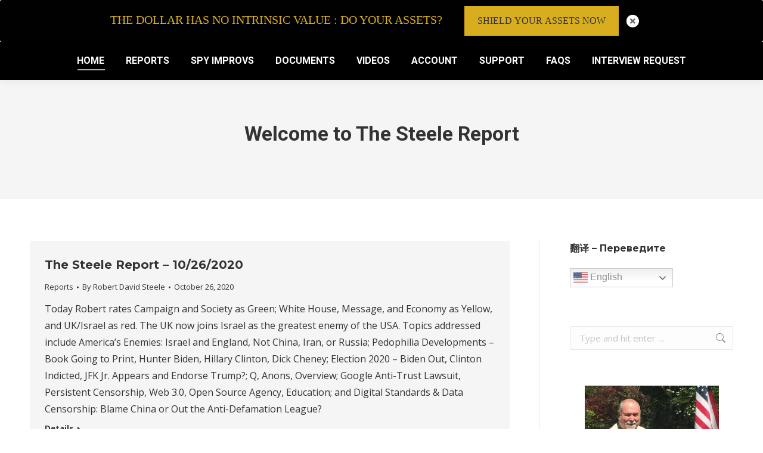

--- FILE ---
content_type: text/html; charset=UTF-8
request_url: https://thesteelereport.com/members/page/11/
body_size: 27190
content:
<!DOCTYPE html>
<!--[if !(IE 6) | !(IE 7) | !(IE 8)  ]><!-->
<html lang="en-US" class="no-js">
<!--<![endif]-->
<head>
	<meta charset="UTF-8" />
		<meta name="viewport" content="width=device-width, initial-scale=1, maximum-scale=1, user-scalable=0">
			<link rel="profile" href="https://gmpg.org/xfn/11" />
	<title>Welcome to The Steele Report &#8211; Page 11 &#8211; TheSteeleReport.com</title>
<style>
#wpadminbar #wp-admin-bar-wccp_free_top_button .ab-icon:before {
	content: "\f160";
	color: #02CA02;
	top: 3px;
}
#wpadminbar #wp-admin-bar-wccp_free_top_button .ab-icon {
	transform: rotate(45deg);
}
</style>
<meta name='robots' content='max-image-preview:large' />
<link rel="preload" href="https://thesteelereport.com/wp-content/plugins/rate-my-post/public/css/fonts/ratemypost.ttf" type="font/ttf" as="font" crossorigin="anonymous">
<!-- Google Tag Manager for WordPress by gtm4wp.com -->
<script data-cfasync="false" data-pagespeed-no-defer>
	var gtm4wp_datalayer_name = "dataLayer";
	var dataLayer = dataLayer || [];
</script>
<!-- End Google Tag Manager for WordPress by gtm4wp.com --><link rel='dns-prefetch' href='//app.clickfunnels.com' />
<link rel='dns-prefetch' href='//code.responsivevoice.org' />
<link rel='dns-prefetch' href='//fonts.googleapis.com' />
<link rel="alternate" type="application/rss+xml" title="TheSteeleReport.com &raquo; Feed" href="https://thesteelereport.com/feed/" />
<link rel="alternate" type="application/rss+xml" title="TheSteeleReport.com &raquo; Comments Feed" href="https://thesteelereport.com/comments/feed/" />
<script type="text/javascript">
window._wpemojiSettings = {"baseUrl":"https:\/\/s.w.org\/images\/core\/emoji\/14.0.0\/72x72\/","ext":".png","svgUrl":"https:\/\/s.w.org\/images\/core\/emoji\/14.0.0\/svg\/","svgExt":".svg","source":{"concatemoji":"https:\/\/thesteelereport.com\/wp-includes\/js\/wp-emoji-release.min.js?ver=6.3"}};
/*! This file is auto-generated */
!function(i,n){var o,s,e;function c(e){try{var t={supportTests:e,timestamp:(new Date).valueOf()};sessionStorage.setItem(o,JSON.stringify(t))}catch(e){}}function p(e,t,n){e.clearRect(0,0,e.canvas.width,e.canvas.height),e.fillText(t,0,0);var t=new Uint32Array(e.getImageData(0,0,e.canvas.width,e.canvas.height).data),r=(e.clearRect(0,0,e.canvas.width,e.canvas.height),e.fillText(n,0,0),new Uint32Array(e.getImageData(0,0,e.canvas.width,e.canvas.height).data));return t.every(function(e,t){return e===r[t]})}function u(e,t,n){switch(t){case"flag":return n(e,"\ud83c\udff3\ufe0f\u200d\u26a7\ufe0f","\ud83c\udff3\ufe0f\u200b\u26a7\ufe0f")?!1:!n(e,"\ud83c\uddfa\ud83c\uddf3","\ud83c\uddfa\u200b\ud83c\uddf3")&&!n(e,"\ud83c\udff4\udb40\udc67\udb40\udc62\udb40\udc65\udb40\udc6e\udb40\udc67\udb40\udc7f","\ud83c\udff4\u200b\udb40\udc67\u200b\udb40\udc62\u200b\udb40\udc65\u200b\udb40\udc6e\u200b\udb40\udc67\u200b\udb40\udc7f");case"emoji":return!n(e,"\ud83e\udef1\ud83c\udffb\u200d\ud83e\udef2\ud83c\udfff","\ud83e\udef1\ud83c\udffb\u200b\ud83e\udef2\ud83c\udfff")}return!1}function f(e,t,n){var r="undefined"!=typeof WorkerGlobalScope&&self instanceof WorkerGlobalScope?new OffscreenCanvas(300,150):i.createElement("canvas"),a=r.getContext("2d",{willReadFrequently:!0}),o=(a.textBaseline="top",a.font="600 32px Arial",{});return e.forEach(function(e){o[e]=t(a,e,n)}),o}function t(e){var t=i.createElement("script");t.src=e,t.defer=!0,i.head.appendChild(t)}"undefined"!=typeof Promise&&(o="wpEmojiSettingsSupports",s=["flag","emoji"],n.supports={everything:!0,everythingExceptFlag:!0},e=new Promise(function(e){i.addEventListener("DOMContentLoaded",e,{once:!0})}),new Promise(function(t){var n=function(){try{var e=JSON.parse(sessionStorage.getItem(o));if("object"==typeof e&&"number"==typeof e.timestamp&&(new Date).valueOf()<e.timestamp+604800&&"object"==typeof e.supportTests)return e.supportTests}catch(e){}return null}();if(!n){if("undefined"!=typeof Worker&&"undefined"!=typeof OffscreenCanvas&&"undefined"!=typeof URL&&URL.createObjectURL&&"undefined"!=typeof Blob)try{var e="postMessage("+f.toString()+"("+[JSON.stringify(s),u.toString(),p.toString()].join(",")+"));",r=new Blob([e],{type:"text/javascript"}),a=new Worker(URL.createObjectURL(r),{name:"wpTestEmojiSupports"});return void(a.onmessage=function(e){c(n=e.data),a.terminate(),t(n)})}catch(e){}c(n=f(s,u,p))}t(n)}).then(function(e){for(var t in e)n.supports[t]=e[t],n.supports.everything=n.supports.everything&&n.supports[t],"flag"!==t&&(n.supports.everythingExceptFlag=n.supports.everythingExceptFlag&&n.supports[t]);n.supports.everythingExceptFlag=n.supports.everythingExceptFlag&&!n.supports.flag,n.DOMReady=!1,n.readyCallback=function(){n.DOMReady=!0}}).then(function(){return e}).then(function(){var e;n.supports.everything||(n.readyCallback(),(e=n.source||{}).concatemoji?t(e.concatemoji):e.wpemoji&&e.twemoji&&(t(e.twemoji),t(e.wpemoji)))}))}((window,document),window._wpemojiSettings);
</script>
<script>function cpLoadCSS(e,t,n){"use strict";var i=window.document.createElement("link"),o=t||window.document.getElementsByTagName("script")[0];return i.rel="stylesheet",i.href=e,i.media="only x",o.parentNode.insertBefore(i,o),setTimeout(function(){i.media=n||"all"}),i}</script><style>.cp-popup-container .cpro-overlay,.cp-popup-container .cp-popup-wrapper{opacity:0;visibility:hidden;display:none}</style><style type="text/css">
img.wp-smiley,
img.emoji {
	display: inline !important;
	border: none !important;
	box-shadow: none !important;
	height: 1em !important;
	width: 1em !important;
	margin: 0 0.07em !important;
	vertical-align: -0.1em !important;
	background: none !important;
	padding: 0 !important;
}
</style>
	<link rel='stylesheet' id='mp-theme-css' href='https://thesteelereport.com/wp-content/plugins/memberpress/css/ui/theme.css?ver=1.11.16' type='text/css' media='all' />
<link rel='stylesheet' id='dashicons-css' href='https://thesteelereport.com/wp-includes/css/dashicons.min.css?ver=6.3' type='text/css' media='all' />
<link rel='stylesheet' id='mp-login-css-css' href='https://thesteelereport.com/wp-content/plugins/memberpress/css/ui/login.css?ver=1.11.16' type='text/css' media='all' />
<link rel='stylesheet' id='wp-block-library-css' href='https://thesteelereport.com/wp-includes/css/dist/block-library/style.min.css?ver=6.3' type='text/css' media='all' />
<style id='wp-block-library-theme-inline-css' type='text/css'>
.wp-block-audio figcaption{color:#555;font-size:13px;text-align:center}.is-dark-theme .wp-block-audio figcaption{color:hsla(0,0%,100%,.65)}.wp-block-audio{margin:0 0 1em}.wp-block-code{border:1px solid #ccc;border-radius:4px;font-family:Menlo,Consolas,monaco,monospace;padding:.8em 1em}.wp-block-embed figcaption{color:#555;font-size:13px;text-align:center}.is-dark-theme .wp-block-embed figcaption{color:hsla(0,0%,100%,.65)}.wp-block-embed{margin:0 0 1em}.blocks-gallery-caption{color:#555;font-size:13px;text-align:center}.is-dark-theme .blocks-gallery-caption{color:hsla(0,0%,100%,.65)}.wp-block-image figcaption{color:#555;font-size:13px;text-align:center}.is-dark-theme .wp-block-image figcaption{color:hsla(0,0%,100%,.65)}.wp-block-image{margin:0 0 1em}.wp-block-pullquote{border-bottom:4px solid;border-top:4px solid;color:currentColor;margin-bottom:1.75em}.wp-block-pullquote cite,.wp-block-pullquote footer,.wp-block-pullquote__citation{color:currentColor;font-size:.8125em;font-style:normal;text-transform:uppercase}.wp-block-quote{border-left:.25em solid;margin:0 0 1.75em;padding-left:1em}.wp-block-quote cite,.wp-block-quote footer{color:currentColor;font-size:.8125em;font-style:normal;position:relative}.wp-block-quote.has-text-align-right{border-left:none;border-right:.25em solid;padding-left:0;padding-right:1em}.wp-block-quote.has-text-align-center{border:none;padding-left:0}.wp-block-quote.is-large,.wp-block-quote.is-style-large,.wp-block-quote.is-style-plain{border:none}.wp-block-search .wp-block-search__label{font-weight:700}.wp-block-search__button{border:1px solid #ccc;padding:.375em .625em}:where(.wp-block-group.has-background){padding:1.25em 2.375em}.wp-block-separator.has-css-opacity{opacity:.4}.wp-block-separator{border:none;border-bottom:2px solid;margin-left:auto;margin-right:auto}.wp-block-separator.has-alpha-channel-opacity{opacity:1}.wp-block-separator:not(.is-style-wide):not(.is-style-dots){width:100px}.wp-block-separator.has-background:not(.is-style-dots){border-bottom:none;height:1px}.wp-block-separator.has-background:not(.is-style-wide):not(.is-style-dots){height:2px}.wp-block-table{margin:0 0 1em}.wp-block-table td,.wp-block-table th{word-break:normal}.wp-block-table figcaption{color:#555;font-size:13px;text-align:center}.is-dark-theme .wp-block-table figcaption{color:hsla(0,0%,100%,.65)}.wp-block-video figcaption{color:#555;font-size:13px;text-align:center}.is-dark-theme .wp-block-video figcaption{color:hsla(0,0%,100%,.65)}.wp-block-video{margin:0 0 1em}.wp-block-template-part.has-background{margin-bottom:0;margin-top:0;padding:1.25em 2.375em}
</style>
<style id='classic-theme-styles-inline-css' type='text/css'>
/*! This file is auto-generated */
.wp-block-button__link{color:#fff;background-color:#32373c;border-radius:9999px;box-shadow:none;text-decoration:none;padding:calc(.667em + 2px) calc(1.333em + 2px);font-size:1.125em}.wp-block-file__button{background:#32373c;color:#fff;text-decoration:none}
</style>
<style id='global-styles-inline-css' type='text/css'>
body{--wp--preset--color--black: #000000;--wp--preset--color--cyan-bluish-gray: #abb8c3;--wp--preset--color--white: #FFF;--wp--preset--color--pale-pink: #f78da7;--wp--preset--color--vivid-red: #cf2e2e;--wp--preset--color--luminous-vivid-orange: #ff6900;--wp--preset--color--luminous-vivid-amber: #fcb900;--wp--preset--color--light-green-cyan: #7bdcb5;--wp--preset--color--vivid-green-cyan: #00d084;--wp--preset--color--pale-cyan-blue: #8ed1fc;--wp--preset--color--vivid-cyan-blue: #0693e3;--wp--preset--color--vivid-purple: #9b51e0;--wp--preset--color--accent: #cdcfd0;--wp--preset--color--dark-gray: #111;--wp--preset--color--light-gray: #767676;--wp--preset--gradient--vivid-cyan-blue-to-vivid-purple: linear-gradient(135deg,rgba(6,147,227,1) 0%,rgb(155,81,224) 100%);--wp--preset--gradient--light-green-cyan-to-vivid-green-cyan: linear-gradient(135deg,rgb(122,220,180) 0%,rgb(0,208,130) 100%);--wp--preset--gradient--luminous-vivid-amber-to-luminous-vivid-orange: linear-gradient(135deg,rgba(252,185,0,1) 0%,rgba(255,105,0,1) 100%);--wp--preset--gradient--luminous-vivid-orange-to-vivid-red: linear-gradient(135deg,rgba(255,105,0,1) 0%,rgb(207,46,46) 100%);--wp--preset--gradient--very-light-gray-to-cyan-bluish-gray: linear-gradient(135deg,rgb(238,238,238) 0%,rgb(169,184,195) 100%);--wp--preset--gradient--cool-to-warm-spectrum: linear-gradient(135deg,rgb(74,234,220) 0%,rgb(151,120,209) 20%,rgb(207,42,186) 40%,rgb(238,44,130) 60%,rgb(251,105,98) 80%,rgb(254,248,76) 100%);--wp--preset--gradient--blush-light-purple: linear-gradient(135deg,rgb(255,206,236) 0%,rgb(152,150,240) 100%);--wp--preset--gradient--blush-bordeaux: linear-gradient(135deg,rgb(254,205,165) 0%,rgb(254,45,45) 50%,rgb(107,0,62) 100%);--wp--preset--gradient--luminous-dusk: linear-gradient(135deg,rgb(255,203,112) 0%,rgb(199,81,192) 50%,rgb(65,88,208) 100%);--wp--preset--gradient--pale-ocean: linear-gradient(135deg,rgb(255,245,203) 0%,rgb(182,227,212) 50%,rgb(51,167,181) 100%);--wp--preset--gradient--electric-grass: linear-gradient(135deg,rgb(202,248,128) 0%,rgb(113,206,126) 100%);--wp--preset--gradient--midnight: linear-gradient(135deg,rgb(2,3,129) 0%,rgb(40,116,252) 100%);--wp--preset--font-size--small: 13px;--wp--preset--font-size--medium: 20px;--wp--preset--font-size--large: 36px;--wp--preset--font-size--x-large: 42px;--wp--preset--spacing--20: 0.44rem;--wp--preset--spacing--30: 0.67rem;--wp--preset--spacing--40: 1rem;--wp--preset--spacing--50: 1.5rem;--wp--preset--spacing--60: 2.25rem;--wp--preset--spacing--70: 3.38rem;--wp--preset--spacing--80: 5.06rem;--wp--preset--shadow--natural: 6px 6px 9px rgba(0, 0, 0, 0.2);--wp--preset--shadow--deep: 12px 12px 50px rgba(0, 0, 0, 0.4);--wp--preset--shadow--sharp: 6px 6px 0px rgba(0, 0, 0, 0.2);--wp--preset--shadow--outlined: 6px 6px 0px -3px rgba(255, 255, 255, 1), 6px 6px rgba(0, 0, 0, 1);--wp--preset--shadow--crisp: 6px 6px 0px rgba(0, 0, 0, 1);}:where(.is-layout-flex){gap: 0.5em;}:where(.is-layout-grid){gap: 0.5em;}body .is-layout-flow > .alignleft{float: left;margin-inline-start: 0;margin-inline-end: 2em;}body .is-layout-flow > .alignright{float: right;margin-inline-start: 2em;margin-inline-end: 0;}body .is-layout-flow > .aligncenter{margin-left: auto !important;margin-right: auto !important;}body .is-layout-constrained > .alignleft{float: left;margin-inline-start: 0;margin-inline-end: 2em;}body .is-layout-constrained > .alignright{float: right;margin-inline-start: 2em;margin-inline-end: 0;}body .is-layout-constrained > .aligncenter{margin-left: auto !important;margin-right: auto !important;}body .is-layout-constrained > :where(:not(.alignleft):not(.alignright):not(.alignfull)){max-width: var(--wp--style--global--content-size);margin-left: auto !important;margin-right: auto !important;}body .is-layout-constrained > .alignwide{max-width: var(--wp--style--global--wide-size);}body .is-layout-flex{display: flex;}body .is-layout-flex{flex-wrap: wrap;align-items: center;}body .is-layout-flex > *{margin: 0;}body .is-layout-grid{display: grid;}body .is-layout-grid > *{margin: 0;}:where(.wp-block-columns.is-layout-flex){gap: 2em;}:where(.wp-block-columns.is-layout-grid){gap: 2em;}:where(.wp-block-post-template.is-layout-flex){gap: 1.25em;}:where(.wp-block-post-template.is-layout-grid){gap: 1.25em;}.has-black-color{color: var(--wp--preset--color--black) !important;}.has-cyan-bluish-gray-color{color: var(--wp--preset--color--cyan-bluish-gray) !important;}.has-white-color{color: var(--wp--preset--color--white) !important;}.has-pale-pink-color{color: var(--wp--preset--color--pale-pink) !important;}.has-vivid-red-color{color: var(--wp--preset--color--vivid-red) !important;}.has-luminous-vivid-orange-color{color: var(--wp--preset--color--luminous-vivid-orange) !important;}.has-luminous-vivid-amber-color{color: var(--wp--preset--color--luminous-vivid-amber) !important;}.has-light-green-cyan-color{color: var(--wp--preset--color--light-green-cyan) !important;}.has-vivid-green-cyan-color{color: var(--wp--preset--color--vivid-green-cyan) !important;}.has-pale-cyan-blue-color{color: var(--wp--preset--color--pale-cyan-blue) !important;}.has-vivid-cyan-blue-color{color: var(--wp--preset--color--vivid-cyan-blue) !important;}.has-vivid-purple-color{color: var(--wp--preset--color--vivid-purple) !important;}.has-black-background-color{background-color: var(--wp--preset--color--black) !important;}.has-cyan-bluish-gray-background-color{background-color: var(--wp--preset--color--cyan-bluish-gray) !important;}.has-white-background-color{background-color: var(--wp--preset--color--white) !important;}.has-pale-pink-background-color{background-color: var(--wp--preset--color--pale-pink) !important;}.has-vivid-red-background-color{background-color: var(--wp--preset--color--vivid-red) !important;}.has-luminous-vivid-orange-background-color{background-color: var(--wp--preset--color--luminous-vivid-orange) !important;}.has-luminous-vivid-amber-background-color{background-color: var(--wp--preset--color--luminous-vivid-amber) !important;}.has-light-green-cyan-background-color{background-color: var(--wp--preset--color--light-green-cyan) !important;}.has-vivid-green-cyan-background-color{background-color: var(--wp--preset--color--vivid-green-cyan) !important;}.has-pale-cyan-blue-background-color{background-color: var(--wp--preset--color--pale-cyan-blue) !important;}.has-vivid-cyan-blue-background-color{background-color: var(--wp--preset--color--vivid-cyan-blue) !important;}.has-vivid-purple-background-color{background-color: var(--wp--preset--color--vivid-purple) !important;}.has-black-border-color{border-color: var(--wp--preset--color--black) !important;}.has-cyan-bluish-gray-border-color{border-color: var(--wp--preset--color--cyan-bluish-gray) !important;}.has-white-border-color{border-color: var(--wp--preset--color--white) !important;}.has-pale-pink-border-color{border-color: var(--wp--preset--color--pale-pink) !important;}.has-vivid-red-border-color{border-color: var(--wp--preset--color--vivid-red) !important;}.has-luminous-vivid-orange-border-color{border-color: var(--wp--preset--color--luminous-vivid-orange) !important;}.has-luminous-vivid-amber-border-color{border-color: var(--wp--preset--color--luminous-vivid-amber) !important;}.has-light-green-cyan-border-color{border-color: var(--wp--preset--color--light-green-cyan) !important;}.has-vivid-green-cyan-border-color{border-color: var(--wp--preset--color--vivid-green-cyan) !important;}.has-pale-cyan-blue-border-color{border-color: var(--wp--preset--color--pale-cyan-blue) !important;}.has-vivid-cyan-blue-border-color{border-color: var(--wp--preset--color--vivid-cyan-blue) !important;}.has-vivid-purple-border-color{border-color: var(--wp--preset--color--vivid-purple) !important;}.has-vivid-cyan-blue-to-vivid-purple-gradient-background{background: var(--wp--preset--gradient--vivid-cyan-blue-to-vivid-purple) !important;}.has-light-green-cyan-to-vivid-green-cyan-gradient-background{background: var(--wp--preset--gradient--light-green-cyan-to-vivid-green-cyan) !important;}.has-luminous-vivid-amber-to-luminous-vivid-orange-gradient-background{background: var(--wp--preset--gradient--luminous-vivid-amber-to-luminous-vivid-orange) !important;}.has-luminous-vivid-orange-to-vivid-red-gradient-background{background: var(--wp--preset--gradient--luminous-vivid-orange-to-vivid-red) !important;}.has-very-light-gray-to-cyan-bluish-gray-gradient-background{background: var(--wp--preset--gradient--very-light-gray-to-cyan-bluish-gray) !important;}.has-cool-to-warm-spectrum-gradient-background{background: var(--wp--preset--gradient--cool-to-warm-spectrum) !important;}.has-blush-light-purple-gradient-background{background: var(--wp--preset--gradient--blush-light-purple) !important;}.has-blush-bordeaux-gradient-background{background: var(--wp--preset--gradient--blush-bordeaux) !important;}.has-luminous-dusk-gradient-background{background: var(--wp--preset--gradient--luminous-dusk) !important;}.has-pale-ocean-gradient-background{background: var(--wp--preset--gradient--pale-ocean) !important;}.has-electric-grass-gradient-background{background: var(--wp--preset--gradient--electric-grass) !important;}.has-midnight-gradient-background{background: var(--wp--preset--gradient--midnight) !important;}.has-small-font-size{font-size: var(--wp--preset--font-size--small) !important;}.has-medium-font-size{font-size: var(--wp--preset--font-size--medium) !important;}.has-large-font-size{font-size: var(--wp--preset--font-size--large) !important;}.has-x-large-font-size{font-size: var(--wp--preset--font-size--x-large) !important;}
.wp-block-navigation a:where(:not(.wp-element-button)){color: inherit;}
:where(.wp-block-post-template.is-layout-flex){gap: 1.25em;}:where(.wp-block-post-template.is-layout-grid){gap: 1.25em;}
:where(.wp-block-columns.is-layout-flex){gap: 2em;}:where(.wp-block-columns.is-layout-grid){gap: 2em;}
.wp-block-pullquote{font-size: 1.5em;line-height: 1.6;}
</style>
<link rel='stylesheet' id='ppv-public-css' href='https://thesteelereport.com/wp-content/plugins/document-emberdder/dist/public.css?ver=1.8.4' type='text/css' media='all' />
<link rel='stylesheet' id='rate-my-post-css' href='https://thesteelereport.com/wp-content/plugins/rate-my-post/public/css/rate-my-post.css?ver=3.4.2' type='text/css' media='all' />
<link rel='stylesheet' id='rv-style-css' href='https://thesteelereport.com/wp-content/plugins/responsivevoice-text-to-speech/includes/css/responsivevoice.css?ver=6.3' type='text/css' media='all' />
<script>document.addEventListener('DOMContentLoaded', function(event) {  if( typeof cpLoadCSS !== 'undefined' ) { cpLoadCSS('https://thesteelereport.com/wp-content/plugins/convertpro/assets/modules/css/cp-popup.min.css?ver=1.7.6', 0, 'all'); } }); </script>
<link rel='stylesheet' id='the7-font-css' href='https://thesteelereport.com/wp-content/themes/dt-the7/fonts/icomoon-the7-font/icomoon-the7-font.min.css?ver=11.8.1' type='text/css' media='all' />
<link rel='stylesheet' id='js_composer_front-css' href='https://thesteelereport.com/wp-content/plugins/js_composer/assets/css/js_composer.min.css?ver=7.0' type='text/css' media='all' />
<link rel='stylesheet' id='ngg_trigger_buttons-css' href='https://thesteelereport.com/wp-content/plugins/nextgen-gallery/products/photocrati_nextgen/modules/nextgen_gallery_display/static/trigger_buttons.css?ver=3.37' type='text/css' media='all' />
<link rel='stylesheet' id='simplelightbox-0-css' href='https://thesteelereport.com/wp-content/plugins/nextgen-gallery/products/photocrati_nextgen/modules/lightbox/static/simplelightbox/simple-lightbox.css?ver=3.37' type='text/css' media='all' />
<link rel='stylesheet' id='fontawesome_v4_shim_style-css' href='https://thesteelereport.com/wp-content/plugins/nextgen-gallery/products/photocrati_nextgen/modules/nextgen_gallery_display/static/fontawesome/css/v4-shims.min.css?ver=6.3' type='text/css' media='all' />
<link rel='stylesheet' id='fontawesome-css' href='https://thesteelereport.com/wp-content/plugins/nextgen-gallery/products/photocrati_nextgen/modules/nextgen_gallery_display/static/fontawesome/css/all.min.css?ver=6.3' type='text/css' media='all' />
<link rel='stylesheet' id='nextgen_basic_thumbnails_style-css' href='https://thesteelereport.com/wp-content/plugins/nextgen-gallery/products/photocrati_nextgen/modules/nextgen_basic_gallery/static/thumbnails/nextgen_basic_thumbnails.css?ver=3.37' type='text/css' media='all' />
<link rel='stylesheet' id='nextgen_pagination_style-css' href='https://thesteelereport.com/wp-content/plugins/nextgen-gallery/products/photocrati_nextgen/modules/nextgen_pagination/static/style.css?ver=3.37' type='text/css' media='all' />
<link rel='stylesheet' id='nextgen_widgets_style-css' href='https://thesteelereport.com/wp-content/plugins/nextgen-gallery/products/photocrati_nextgen/modules/widget/static/widgets.css?ver=3.37' type='text/css' media='all' />
<link rel='stylesheet' id='dt-web-fonts-css' href='https://fonts.googleapis.com/css?family=Roboto:400,500,600,700%7COpen+Sans:400,600,700%7CMontserrat:400,600,700' type='text/css' media='all' />
<link rel='stylesheet' id='dt-main-css' href='https://thesteelereport.com/wp-content/themes/dt-the7/css/main.min.css?ver=11.8.1' type='text/css' media='all' />
<style id='dt-main-inline-css' type='text/css'>
body #load {
  display: block;
  height: 100%;
  overflow: hidden;
  position: fixed;
  width: 100%;
  z-index: 9901;
  opacity: 1;
  visibility: visible;
  transition: all .35s ease-out;
}
.load-wrap {
  width: 100%;
  height: 100%;
  background-position: center center;
  background-repeat: no-repeat;
  text-align: center;
  display: -ms-flexbox;
  display: -ms-flex;
  display: flex;
  -ms-align-items: center;
  -ms-flex-align: center;
  align-items: center;
  -ms-flex-flow: column wrap;
  flex-flow: column wrap;
  -ms-flex-pack: center;
  -ms-justify-content: center;
  justify-content: center;
}
.load-wrap > svg {
  position: absolute;
  top: 50%;
  left: 50%;
  transform: translate(-50%,-50%);
}
#load {
  background: var(--the7-elementor-beautiful-loading-bg,#ffffff);
  --the7-beautiful-spinner-color2: var(--the7-beautiful-spinner-color,#cdcfd0);
}

</style>
<link rel='stylesheet' id='the7-custom-scrollbar-css' href='https://thesteelereport.com/wp-content/themes/dt-the7/lib/custom-scrollbar/custom-scrollbar.min.css?ver=11.8.1' type='text/css' media='all' />
<link rel='stylesheet' id='the7-wpbakery-css' href='https://thesteelereport.com/wp-content/themes/dt-the7/css/wpbakery.min.css?ver=11.8.1' type='text/css' media='all' />
<link rel='stylesheet' id='the7-core-css' href='https://thesteelereport.com/wp-content/plugins/dt-the7-core/assets/css/post-type.min.css?ver=2.7.6' type='text/css' media='all' />
<link rel='stylesheet' id='the7-css-vars-css' href='https://thesteelereport.com/wp-content/uploads/the7-css/css-vars.css?ver=d3f78f370c2c' type='text/css' media='all' />
<link rel='stylesheet' id='dt-custom-css' href='https://thesteelereport.com/wp-content/uploads/the7-css/custom.css?ver=d3f78f370c2c' type='text/css' media='all' />
<link rel='stylesheet' id='dt-media-css' href='https://thesteelereport.com/wp-content/uploads/the7-css/media.css?ver=d3f78f370c2c' type='text/css' media='all' />
<link rel='stylesheet' id='the7-mega-menu-css' href='https://thesteelereport.com/wp-content/uploads/the7-css/mega-menu.css?ver=d3f78f370c2c' type='text/css' media='all' />
<link rel='stylesheet' id='the7-elements-albums-portfolio-css' href='https://thesteelereport.com/wp-content/uploads/the7-css/the7-elements-albums-portfolio.css?ver=d3f78f370c2c' type='text/css' media='all' />
<link rel='stylesheet' id='the7-elements-css' href='https://thesteelereport.com/wp-content/uploads/the7-css/post-type-dynamic.css?ver=d3f78f370c2c' type='text/css' media='all' />
<link rel='stylesheet' id='style-css' href='https://thesteelereport.com/wp-content/themes/dt-the7-child/style.css?ver=11.8.1' type='text/css' media='all' />
<link rel='stylesheet' id='the7-elementor-global-css' href='https://thesteelereport.com/wp-content/themes/dt-the7/css/compatibility/elementor/elementor-global.min.css?ver=11.8.1' type='text/css' media='all' />
<link rel='stylesheet' id='ultimate-vc-addons-style-css' href='https://thesteelereport.com/wp-content/plugins/Ultimate_VC_Addons/assets/min-css/style.min.css?ver=3.19.14' type='text/css' media='all' />
<link rel='stylesheet' id='ultimate-vc-addons-headings-style-css' href='https://thesteelereport.com/wp-content/plugins/Ultimate_VC_Addons/assets/min-css/headings.min.css?ver=3.19.14' type='text/css' media='all' />
<link rel='stylesheet' id='__EPYT__style-css' href='https://thesteelereport.com/wp-content/plugins/youtube-embed-plus-pro/styles/ytprefs.min.css?ver=14.1.6.3' type='text/css' media='all' />
<style id='__EPYT__style-inline-css' type='text/css'>

                .epyt-gallery-thumb {
                        width: 33.333%;
                }
                
                         @media (min-width:0px) and (max-width: 767px) {
                            .epyt-gallery-rowbreak {
                                display: none;
                            }
                            .epyt-gallery-allthumbs[class*="epyt-cols"] .epyt-gallery-thumb {
                                width: 100% !important;
                            }
                          }
</style>
<link rel='stylesheet' id='__disptype__-css' href='https://thesteelereport.com/wp-content/plugins/youtube-embed-plus-pro/scripts/lity.min.css?ver=14.1.6.3' type='text/css' media='all' />
<link rel='stylesheet' id='video-conferencing-with-zoom-api-css' href='https://thesteelereport.com/wp-content/plugins/video-conferencing-with-zoom-api/assets/public/css/style.min.css?ver=4.3.1' type='text/css' media='all' />
<script type='text/javascript' src='https://thesteelereport.com/wp-includes/js/jquery/jquery.min.js?ver=3.7.0' id='jquery-core-js'></script>
<script type='text/javascript' src='https://thesteelereport.com/wp-includes/js/jquery/jquery-migrate.min.js?ver=3.4.1' id='jquery-migrate-js'></script>
<script type='text/javascript' src='https://thesteelereport.com/wp-includes/js/underscore.min.js?ver=1.13.4' id='underscore-js'></script>
<script type='text/javascript' src='https://thesteelereport.com/wp-includes/js/dist/vendor/wp-polyfill-inert.min.js?ver=3.1.2' id='wp-polyfill-inert-js'></script>
<script type='text/javascript' src='https://thesteelereport.com/wp-includes/js/dist/vendor/regenerator-runtime.min.js?ver=0.13.11' id='regenerator-runtime-js'></script>
<script type='text/javascript' src='https://thesteelereport.com/wp-includes/js/dist/vendor/wp-polyfill.min.js?ver=3.15.0' id='wp-polyfill-js'></script>
<script type='text/javascript' src='https://thesteelereport.com/wp-includes/js/dist/hooks.min.js?ver=c6aec9a8d4e5a5d543a1' id='wp-hooks-js'></script>
<script type='text/javascript' src='https://thesteelereport.com/wp-includes/js/dist/i18n.min.js?ver=7701b0c3857f914212ef' id='wp-i18n-js'></script>
<script id="wp-i18n-js-after" type="text/javascript">
wp.i18n.setLocaleData( { 'text direction\u0004ltr': [ 'ltr' ] } );
</script>
<script type='text/javascript' src='https://thesteelereport.com/wp-content/plugins/memberpress/js/login.js?ver=1.11.16' id='mepr-login-js-js'></script>
<script type='text/javascript' src='https://thesteelereport.com/wp-content/plugins/document-emberdder/dist/public.js?ver=1.8.4' id='ppv-public-js'></script>
<script type='text/javascript' src='https://code.responsivevoice.org/1.8.3/responsivevoice.js?source=wp-plugin&#038;ver=6.3' id='responsive-voice-js'></script>
<script type='text/javascript' id='photocrati_ajax-js-extra'>
/* <![CDATA[ */
var photocrati_ajax = {"url":"https:\/\/thesteelereport.com\/index.php?photocrati_ajax=1","wp_home_url":"https:\/\/thesteelereport.com","wp_site_url":"https:\/\/thesteelereport.com","wp_root_url":"https:\/\/thesteelereport.com","wp_plugins_url":"https:\/\/thesteelereport.com\/wp-content\/plugins","wp_content_url":"https:\/\/thesteelereport.com\/wp-content","wp_includes_url":"https:\/\/thesteelereport.com\/wp-includes\/","ngg_param_slug":"nggallery"};
/* ]]> */
</script>
<script type='text/javascript' src='https://thesteelereport.com/wp-content/plugins/nextgen-gallery/products/photocrati_nextgen/modules/ajax/static/ajax.min.js?ver=3.37' id='photocrati_ajax-js'></script>
<script type='text/javascript' src='https://thesteelereport.com/wp-content/plugins/nextgen-gallery/products/photocrati_nextgen/modules/nextgen_basic_gallery/static/thumbnails/nextgen_basic_thumbnails.js?ver=3.37' id='photocrati-nextgen_basic_thumbnails-js'></script>
<script type='text/javascript' src='https://thesteelereport.com/wp-content/plugins/nextgen-gallery/products/photocrati_nextgen/modules/nextgen_gallery_display/static/fontawesome/js/v4-shims.min.js?ver=5.3.1' id='fontawesome_v4_shim-js'></script>
<script type='text/javascript' defer data-auto-replace-svg="false" data-keep-original-source="false" data-search-pseudo-elements src='https://thesteelereport.com/wp-content/plugins/nextgen-gallery/products/photocrati_nextgen/modules/nextgen_gallery_display/static/fontawesome/js/all.min.js?ver=5.3.1' id='fontawesome-js'></script>
<script type='text/javascript' src='https://thesteelereport.com/wp-content/plugins/nextgen-gallery/products/photocrati_nextgen/modules/nextgen_basic_gallery/static/thumbnails/ajax_pagination.js?ver=3.37' id='nextgen-basic-thumbnails-ajax-pagination-js'></script>
<script type='text/javascript' id='dt-above-fold-js-extra'>
/* <![CDATA[ */
var dtLocal = {"themeUrl":"https:\/\/thesteelereport.com\/wp-content\/themes\/dt-the7","passText":"To view this protected post, enter the password below:","moreButtonText":{"loading":"Loading...","loadMore":"Load more"},"postID":"1131","ajaxurl":"https:\/\/thesteelereport.com\/wp-admin\/admin-ajax.php","REST":{"baseUrl":"https:\/\/thesteelereport.com\/wp-json\/the7\/v1","endpoints":{"sendMail":"\/send-mail"}},"contactMessages":{"required":"One or more fields have an error. Please check and try again.","terms":"Please accept the privacy policy.","fillTheCaptchaError":"Please, fill the captcha."},"captchaSiteKey":"","ajaxNonce":"49d2f361ee","pageData":"","themeSettings":{"smoothScroll":"off","lazyLoading":false,"desktopHeader":{"height":50},"ToggleCaptionEnabled":"disabled","ToggleCaption":"Navigation","floatingHeader":{"showAfter":94,"showMenu":false,"height":60,"logo":{"showLogo":true,"html":"","url":"https:\/\/thesteelereport.com\/"}},"topLine":{"floatingTopLine":{"logo":{"showLogo":false,"html":""}}},"mobileHeader":{"firstSwitchPoint":992,"secondSwitchPoint":778,"firstSwitchPointHeight":60,"secondSwitchPointHeight":60,"mobileToggleCaptionEnabled":"disabled","mobileToggleCaption":"Menu"},"stickyMobileHeaderFirstSwitch":{"logo":{"html":""}},"stickyMobileHeaderSecondSwitch":{"logo":{"html":""}},"sidebar":{"switchPoint":992},"boxedWidth":"1280px"},"VCMobileScreenWidth":"768","elementor":{"settings":{"container_width":1140}}};
var dtShare = {"shareButtonText":{"facebook":"Share on Facebook","twitter":"Tweet","pinterest":"Pin it","linkedin":"Share on Linkedin","whatsapp":"Share on Whatsapp"},"overlayOpacity":"85"};
/* ]]> */
</script>
<script type='text/javascript' src='https://thesteelereport.com/wp-content/themes/dt-the7/js/above-the-fold.min.js?ver=11.8.1' id='dt-above-fold-js'></script>
<script type='text/javascript' src='https://thesteelereport.com/wp-content/plugins/Ultimate_VC_Addons/assets/min-js/ultimate-params.min.js?ver=3.19.14' id='ultimate-vc-addons-params-js'></script>
<script type='text/javascript' src='https://thesteelereport.com/wp-content/plugins/Ultimate_VC_Addons/assets/min-js/headings.min.js?ver=3.19.14' id='ultimate-vc-addons-headings-script-js'></script>
<script type='text/javascript' src='https://thesteelereport.com/wp-content/plugins/youtube-embed-plus-pro/scripts/lity.min.js?ver=14.1.6.3' id='__dispload__-js'></script>
<script type='text/javascript' id='__ytprefs__-js-extra'>
/* <![CDATA[ */
var _EPYT_ = {"ajaxurl":"https:\/\/thesteelereport.com\/wp-admin\/admin-ajax.php","security":"f38aa56eac","gallery_scrolloffset":"20","eppathtoscripts":"https:\/\/thesteelereport.com\/wp-content\/plugins\/youtube-embed-plus-pro\/scripts\/","eppath":"https:\/\/thesteelereport.com\/wp-content\/plugins\/youtube-embed-plus-pro\/","epresponsiveselector":"[\"iframe.__youtube_prefs__\",\"iframe[src*='youtube.com']\",\"iframe[src*='youtube-nocookie.com']\",\"iframe[data-ep-src*='youtube.com']\",\"iframe[data-ep-src*='youtube-nocookie.com']\",\"iframe[data-ep-gallerysrc*='youtube.com']\"]","epdovol":"1","version":"14.1.6.3","evselector":"iframe.__youtube_prefs__[src], iframe[src*=\"youtube.com\/embed\/\"], iframe[src*=\"youtube-nocookie.com\/embed\/\"]","ajax_compat":"","maxres_facade":"eager","ytapi_load":"light","pause_others":"","stopMobileBuffer":"1","facade_mode":"","not_live_on_channel":"","vi_active":"","vi_js_posttypes":[]};
/* ]]> */
</script>
<script type='text/javascript' src='https://thesteelereport.com/wp-content/plugins/youtube-embed-plus-pro/scripts/ytprefs.min.js?ver=14.1.6.3' id='__ytprefs__-js'></script>
<script></script><link rel="https://api.w.org/" href="https://thesteelereport.com/wp-json/" /><link rel="EditURI" type="application/rsd+xml" title="RSD" href="https://thesteelereport.com/xmlrpc.php?rsd" />
<meta name="generator" content="WordPress 6.3" />
<script type="text/javascript">//<![CDATA[
  function external_links_in_new_windows_loop() {
    if (!document.links) {
      document.links = document.getElementsByTagName('a');
    }
    var change_link = false;
    var force = '';
    var ignore = '';

    for (var t=0; t<document.links.length; t++) {
      var all_links = document.links[t];
      change_link = false;
      
      if(document.links[t].hasAttribute('onClick') == false) {
        // forced if the address starts with http (or also https), but does not link to the current domain
        if(all_links.href.search(/^http/) != -1 && all_links.href.search('thesteelereport.com') == -1 && all_links.href.search(/^#/) == -1) {
          // console.log('Changed ' + all_links.href);
          change_link = true;
        }
          
        if(force != '' && all_links.href.search(force) != -1) {
          // forced
          // console.log('force ' + all_links.href);
          change_link = true;
        }
        
        if(ignore != '' && all_links.href.search(ignore) != -1) {
          // console.log('ignore ' + all_links.href);
          // ignored
          change_link = false;
        }

        if(change_link == true) {
          // console.log('Changed ' + all_links.href);
          document.links[t].setAttribute('onClick', 'javascript:window.open(\'' + all_links.href.replace(/'/g, '') + '\', \'_blank\', \'noopener\'); return false;');
          document.links[t].removeAttribute('target');
        }
      }
    }
  }
  
  // Load
  function external_links_in_new_windows_load(func)
  {  
    var oldonload = window.onload;
    if (typeof window.onload != 'function'){
      window.onload = func;
    } else {
      window.onload = function(){
        oldonload();
        func();
      }
    }
  }

  external_links_in_new_windows_load(external_links_in_new_windows_loop);
  //]]></script>

<script id="wpcp_disable_selection" type="text/javascript">
var image_save_msg='You are not allowed to save images!';
	var no_menu_msg='Context Menu disabled!';
	var smessage = "Content is protected !!";

function disableEnterKey(e)
{
	var elemtype = e.target.tagName;
	
	elemtype = elemtype.toUpperCase();
	
	if (elemtype == "TEXT" || elemtype == "TEXTAREA" || elemtype == "INPUT" || elemtype == "PASSWORD" || elemtype == "SELECT" || elemtype == "OPTION" || elemtype == "EMBED")
	{
		elemtype = 'TEXT';
	}
	
	if (e.ctrlKey){
     var key;
     if(window.event)
          key = window.event.keyCode;     //IE
     else
          key = e.which;     //firefox (97)
    //if (key != 17) alert(key);
     if (elemtype!= 'TEXT' && (key == 97 || key == 65 || key == 67 || key == 99 || key == 88 || key == 120 || key == 26 || key == 85  || key == 86 || key == 83 || key == 43 || key == 73))
     {
		if(wccp_free_iscontenteditable(e)) return true;
		show_wpcp_message('You are not allowed to copy content or view source');
		return false;
     }else
     	return true;
     }
}


/*For contenteditable tags*/
function wccp_free_iscontenteditable(e)
{
	var e = e || window.event; // also there is no e.target property in IE. instead IE uses window.event.srcElement
  	
	var target = e.target || e.srcElement;

	var elemtype = e.target.nodeName;
	
	elemtype = elemtype.toUpperCase();
	
	var iscontenteditable = "false";
		
	if(typeof target.getAttribute!="undefined" ) iscontenteditable = target.getAttribute("contenteditable"); // Return true or false as string
	
	var iscontenteditable2 = false;
	
	if(typeof target.isContentEditable!="undefined" ) iscontenteditable2 = target.isContentEditable; // Return true or false as boolean

	if(target.parentElement.isContentEditable) iscontenteditable2 = true;
	
	if (iscontenteditable == "true" || iscontenteditable2 == true)
	{
		if(typeof target.style!="undefined" ) target.style.cursor = "text";
		
		return true;
	}
}

////////////////////////////////////
function disable_copy(e)
{	
	var e = e || window.event; // also there is no e.target property in IE. instead IE uses window.event.srcElement
	
	var elemtype = e.target.tagName;
	
	elemtype = elemtype.toUpperCase();
	
	if (elemtype == "TEXT" || elemtype == "TEXTAREA" || elemtype == "INPUT" || elemtype == "PASSWORD" || elemtype == "SELECT" || elemtype == "OPTION" || elemtype == "EMBED")
	{
		elemtype = 'TEXT';
	}
	
	if(wccp_free_iscontenteditable(e)) return true;
	
	var isSafari = /Safari/.test(navigator.userAgent) && /Apple Computer/.test(navigator.vendor);
	
	var checker_IMG = '';
	if (elemtype == "IMG" && checker_IMG == 'checked' && e.detail >= 2) {show_wpcp_message(alertMsg_IMG);return false;}
	if (elemtype != "TEXT")
	{
		if (smessage !== "" && e.detail == 2)
			show_wpcp_message(smessage);
		
		if (isSafari)
			return true;
		else
			return false;
	}	
}

//////////////////////////////////////////
function disable_copy_ie()
{
	var e = e || window.event;
	var elemtype = window.event.srcElement.nodeName;
	elemtype = elemtype.toUpperCase();
	if(wccp_free_iscontenteditable(e)) return true;
	if (elemtype == "IMG") {show_wpcp_message(alertMsg_IMG);return false;}
	if (elemtype != "TEXT" && elemtype != "TEXTAREA" && elemtype != "INPUT" && elemtype != "PASSWORD" && elemtype != "SELECT" && elemtype != "OPTION" && elemtype != "EMBED")
	{
		return false;
	}
}	
function reEnable()
{
	return true;
}
document.onkeydown = disableEnterKey;
document.onselectstart = disable_copy_ie;
if(navigator.userAgent.indexOf('MSIE')==-1)
{
	document.onmousedown = disable_copy;
	document.onclick = reEnable;
}
function disableSelection(target)
{
    //For IE This code will work
    if (typeof target.onselectstart!="undefined")
    target.onselectstart = disable_copy_ie;
    
    //For Firefox This code will work
    else if (typeof target.style.MozUserSelect!="undefined")
    {target.style.MozUserSelect="none";}
    
    //All other  (ie: Opera) This code will work
    else
    target.onmousedown=function(){return false}
    target.style.cursor = "default";
}
//Calling the JS function directly just after body load
window.onload = function(){disableSelection(document.body);};

//////////////////special for safari Start////////////////
var onlongtouch;
var timer;
var touchduration = 1000; //length of time we want the user to touch before we do something

var elemtype = "";
function touchstart(e) {
	var e = e || window.event;
  // also there is no e.target property in IE.
  // instead IE uses window.event.srcElement
  	var target = e.target || e.srcElement;
	
	elemtype = window.event.srcElement.nodeName;
	
	elemtype = elemtype.toUpperCase();
	
	if(!wccp_pro_is_passive()) e.preventDefault();
	if (!timer) {
		timer = setTimeout(onlongtouch, touchduration);
	}
}

function touchend() {
    //stops short touches from firing the event
    if (timer) {
        clearTimeout(timer);
        timer = null;
    }
	onlongtouch();
}

onlongtouch = function(e) { //this will clear the current selection if anything selected
	
	if (elemtype != "TEXT" && elemtype != "TEXTAREA" && elemtype != "INPUT" && elemtype != "PASSWORD" && elemtype != "SELECT" && elemtype != "EMBED" && elemtype != "OPTION")	
	{
		if (window.getSelection) {
			if (window.getSelection().empty) {  // Chrome
			window.getSelection().empty();
			} else if (window.getSelection().removeAllRanges) {  // Firefox
			window.getSelection().removeAllRanges();
			}
		} else if (document.selection) {  // IE?
			document.selection.empty();
		}
		return false;
	}
};

document.addEventListener("DOMContentLoaded", function(event) { 
    window.addEventListener("touchstart", touchstart, false);
    window.addEventListener("touchend", touchend, false);
});

function wccp_pro_is_passive() {

  var cold = false,
  hike = function() {};

  try {
	  const object1 = {};
  var aid = Object.defineProperty(object1, 'passive', {
  get() {cold = true}
  });
  window.addEventListener('test', hike, aid);
  window.removeEventListener('test', hike, aid);
  } catch (e) {}

  return cold;
}
/*special for safari End*/
</script>
<script id="wpcp_disable_Right_Click" type="text/javascript">
document.ondragstart = function() { return false;}
	function nocontext(e) {
	   return false;
	}
	document.oncontextmenu = nocontext;
</script>
<style>
.unselectable
{
-moz-user-select:none;
-webkit-user-select:none;
cursor: default;
}
html
{
-webkit-touch-callout: none;
-webkit-user-select: none;
-khtml-user-select: none;
-moz-user-select: none;
-ms-user-select: none;
user-select: none;
-webkit-tap-highlight-color: rgba(0,0,0,0);
}
</style>
<script id="wpcp_css_disable_selection" type="text/javascript">
var e = document.getElementsByTagName('body')[0];
if(e)
{
	e.setAttribute('unselectable',"on");
}
</script>

<!-- Google Tag Manager for WordPress by gtm4wp.com -->
<!-- GTM Container placement set to automatic -->
<script data-cfasync="false" data-pagespeed-no-defer>
	var dataLayer_content = {"pagePostType":"bloghome"};
	dataLayer.push( dataLayer_content );
</script>
<script data-cfasync="false">
(function(w,d,s,l,i){w[l]=w[l]||[];w[l].push({'gtm.start':
new Date().getTime(),event:'gtm.js'});var f=d.getElementsByTagName(s)[0],
j=d.createElement(s),dl=l!='dataLayer'?'&l='+l:'';j.async=true;j.src=
'//www.googletagmanager.com/gtm.js?id='+i+dl;f.parentNode.insertBefore(j,f);
})(window,document,'script','dataLayer','GTM-5T4RC4P');
</script>
<!-- End Google Tag Manager -->
<!-- End Google Tag Manager for WordPress by gtm4wp.com --><meta name="generator" content="Elementor 3.15.3; features: e_dom_optimization, e_optimized_assets_loading; settings: css_print_method-external, google_font-enabled, font_display-auto">
<meta name="generator" content="Powered by WPBakery Page Builder - drag and drop page builder for WordPress."/>
<meta name="facebook-domain-verification" content="5mzf2kyz3hovd5sqzrwsz6gff7e44l" />



<script type='text/javascript'>
window.__lo_site_id = 228660;

(function() {
var wa = document.createElement('script'); wa.type = 'text/javascript'; wa.async = true;
wa.src = 'https://d10lpsik1i8c69.cloudfront.net/w.js';
var s = document.getElementsByTagName('script')[0]; s.parentNode.insertBefore(wa, s);
 })();
</script>

<!-- Facebook Pixel Code -->
<script>
  !function(f,b,e,v,n,t,s)
  {if(f.fbq)return;n=f.fbq=function(){n.callMethod?
  n.callMethod.apply(n,arguments):n.queue.push(arguments)};
  if(!f._fbq)f._fbq=n;n.push=n;n.loaded=!0;n.version='2.0';
  n.queue=[];t=b.createElement(e);t.async=!0;
  t.src=v;s=b.getElementsByTagName(e)[0];
  s.parentNode.insertBefore(t,s)}(window, document,'script',
  'https://connect.facebook.net/en_US/fbevents.js');
  fbq('init', '3700622639952428');
  fbq('track', 'PageView');
</script>
<noscript><img height="1" width="1" style="display:none"
  src="https://www.facebook.com/tr?id=3700622639952428&ev=PageView&noscript=1"
/></noscript>
<!-- End Facebook Pixel Code --><script type="text/javascript" id="the7-loader-script">
document.addEventListener("DOMContentLoaded", function(event) {
	var load = document.getElementById("load");
	if(!load.classList.contains('loader-removed')){
		var removeLoading = setTimeout(function() {
			load.className += " loader-removed";
		}, 300);
	}
});
</script>
		<link rel="icon" href="https://thesteelereport.com/wp-content/uploads/2020/06/cropped-norway-rds-32x32.jpg" sizes="32x32" />
<link rel="icon" href="https://thesteelereport.com/wp-content/uploads/2020/06/cropped-norway-rds-192x192.jpg" sizes="192x192" />
<link rel="apple-touch-icon" href="https://thesteelereport.com/wp-content/uploads/2020/06/cropped-norway-rds-180x180.jpg" />
<meta name="msapplication-TileImage" content="https://thesteelereport.com/wp-content/uploads/2020/06/cropped-norway-rds-270x270.jpg" />
<noscript><style> .wpb_animate_when_almost_visible { opacity: 1; }</style></noscript><style id='the7-custom-inline-css' type='text/css'>
.sub-nav .menu-item i.fa,
.sub-nav .menu-item i.fas,
.sub-nav .menu-item i.far,
.sub-nav .menu-item i.fab {
	text-align: center;
	width: 1.25em;
}
</style>
</head>
<body id="the7-body" class="blog paged wp-embed-responsive paged-11 the7-core-ver-2.7.6 unselectable layout-list dt-responsive-on right-mobile-menu-close-icon ouside-menu-close-icon mobile-hamburger-close-bg-enable mobile-hamburger-close-bg-hover-enable  fade-medium-mobile-menu-close-icon fade-medium-menu-close-icon srcset-enabled btn-flat custom-btn-color custom-btn-hover-color sticky-mobile-header top-header first-switch-logo-left first-switch-menu-right second-switch-logo-left second-switch-menu-right right-mobile-menu layzr-loading-on popup-message-style the7-ver-11.8.1 wpb-js-composer js-comp-ver-7.0 vc_responsive elementor-default elementor-kit-1529">


<!-- GTM Container placement set to automatic -->
<!-- Google Tag Manager (noscript) -->
				<noscript><iframe src="https://www.googletagmanager.com/ns.html?id=GTM-5T4RC4P" height="0" width="0" style="display:none;visibility:hidden" aria-hidden="true"></iframe></noscript>
<!-- End Google Tag Manager (noscript) --><!-- The7 11.8.1 -->
<div id="load" class="spinner-loader">
	<div class="load-wrap"><style type="text/css">
    [class*="the7-spinner-animate-"]{
        animation: spinner-animation 1s cubic-bezier(1,1,1,1) infinite;
        x:46.5px;
        y:40px;
        width:7px;
        height:20px;
        fill:var(--the7-beautiful-spinner-color2);
        opacity: 0.2;
    }
    .the7-spinner-animate-2{
        animation-delay: 0.083s;
    }
    .the7-spinner-animate-3{
        animation-delay: 0.166s;
    }
    .the7-spinner-animate-4{
         animation-delay: 0.25s;
    }
    .the7-spinner-animate-5{
         animation-delay: 0.33s;
    }
    .the7-spinner-animate-6{
         animation-delay: 0.416s;
    }
    .the7-spinner-animate-7{
         animation-delay: 0.5s;
    }
    .the7-spinner-animate-8{
         animation-delay: 0.58s;
    }
    .the7-spinner-animate-9{
         animation-delay: 0.666s;
    }
    .the7-spinner-animate-10{
         animation-delay: 0.75s;
    }
    .the7-spinner-animate-11{
        animation-delay: 0.83s;
    }
    .the7-spinner-animate-12{
        animation-delay: 0.916s;
    }
    @keyframes spinner-animation{
        from {
            opacity: 1;
        }
        to{
            opacity: 0;
        }
    }
</style>
<svg width="75px" height="75px" xmlns="http://www.w3.org/2000/svg" viewBox="0 0 100 100" preserveAspectRatio="xMidYMid">
	<rect class="the7-spinner-animate-1" rx="5" ry="5" transform="rotate(0 50 50) translate(0 -30)"></rect>
	<rect class="the7-spinner-animate-2" rx="5" ry="5" transform="rotate(30 50 50) translate(0 -30)"></rect>
	<rect class="the7-spinner-animate-3" rx="5" ry="5" transform="rotate(60 50 50) translate(0 -30)"></rect>
	<rect class="the7-spinner-animate-4" rx="5" ry="5" transform="rotate(90 50 50) translate(0 -30)"></rect>
	<rect class="the7-spinner-animate-5" rx="5" ry="5" transform="rotate(120 50 50) translate(0 -30)"></rect>
	<rect class="the7-spinner-animate-6" rx="5" ry="5" transform="rotate(150 50 50) translate(0 -30)"></rect>
	<rect class="the7-spinner-animate-7" rx="5" ry="5" transform="rotate(180 50 50) translate(0 -30)"></rect>
	<rect class="the7-spinner-animate-8" rx="5" ry="5" transform="rotate(210 50 50) translate(0 -30)"></rect>
	<rect class="the7-spinner-animate-9" rx="5" ry="5" transform="rotate(240 50 50) translate(0 -30)"></rect>
	<rect class="the7-spinner-animate-10" rx="5" ry="5" transform="rotate(270 50 50) translate(0 -30)"></rect>
	<rect class="the7-spinner-animate-11" rx="5" ry="5" transform="rotate(300 50 50) translate(0 -30)"></rect>
	<rect class="the7-spinner-animate-12" rx="5" ry="5" transform="rotate(330 50 50) translate(0 -30)"></rect>
</svg></div>
</div>
<div id="page" >
	<a class="skip-link screen-reader-text" href="#content">Skip to content</a>

<div class="masthead inline-header center full-height shadow-decoration shadow-mobile-header-decoration small-mobile-menu-icon dt-parent-menu-clickable show-sub-menu-on-hover show-device-logo show-mobile-logo"  role="banner">

	<div class="top-bar full-width-line top-bar-empty top-bar-line-hide">
	<div class="top-bar-bg" ></div>
	<div class="mini-widgets left-widgets"></div><div class="mini-widgets right-widgets"></div></div>

	<header class="header-bar">

		<div class="branding">
	<div id="site-title" class="assistive-text">TheSteeleReport.com</div>
	<div id="site-description" class="assistive-text">Intelligents with Integrity</div>
	</div>

		<ul id="primary-menu" class="main-nav underline-decoration l-to-r-line outside-item-remove-margin"><li class="menu-item menu-item-type-post_type menu-item-object-page current-menu-item page_item page-item-206 current_page_item current_page_parent menu-item-419 act first depth-0"><a href='https://thesteelereport.com/members/' data-level='1'><span class="menu-item-text"><span class="menu-text">HOME</span></span></a></li> <li class="menu-item menu-item-type-taxonomy menu-item-object-category menu-item-424 depth-0"><a href='https://thesteelereport.com/category/reports/' data-level='1'><span class="menu-item-text"><span class="menu-text">REPORTS</span></span></a></li> <li class="menu-item menu-item-type-taxonomy menu-item-object-category menu-item-425 depth-0"><a href='https://thesteelereport.com/category/spy-improvs/' data-level='1'><span class="menu-item-text"><span class="menu-text">SPY IMPROVS</span></span></a></li> <li class="menu-item menu-item-type-post_type menu-item-object-page menu-item-935 depth-0"><a href='https://thesteelereport.com/documents/' data-level='1'><span class="menu-item-text"><span class="menu-text">DOCUMENTS</span></span></a></li> <li class="menu-item menu-item-type-custom menu-item-object-custom menu-item-562 depth-0"><a href='http://thesteelereport.com/videos/' data-level='1'><span class="menu-item-text"><span class="menu-text">VIDEOS</span></span></a></li> <li class="menu-item menu-item-type-post_type menu-item-object-page menu-item-460 depth-0"><a href='https://thesteelereport.com/account/' data-level='1'><span class="menu-item-text"><span class="menu-text">ACCOUNT</span></span></a></li> <li class="menu-item menu-item-type-custom menu-item-object-custom menu-item-has-children menu-item-1712 has-children depth-0"><a href='#' data-level='1'><span class="menu-item-text"><span class="menu-text">SUPPORT</span></span></a><ul class="sub-nav hover-style-bg level-arrows-on"><li class="menu-item menu-item-type-post_type menu-item-object-page menu-item-1287 first depth-1"><a href='https://thesteelereport.com/contact/' data-level='2'><span class="menu-item-text"><span class="menu-text">SUPPORT TICKET</span></span></a></li> <li class="menu-item menu-item-type-custom menu-item-object-custom menu-item-2006 depth-1"><a href='https://ariseusa.com/tour-map/' data-level='2'><span class="menu-item-text"><span class="menu-text">AriseUSA TOUR MAP</span></span></a></li> <li class="menu-item menu-item-type-post_type menu-item-object-page menu-item-1713 depth-1"><a href='https://thesteelereport.com/resubscribe-to-the-steele-report-email/' data-level='2'><span class="menu-item-text"><span class="menu-text">Resubscribe to The Steele Report Email</span></span></a></li> </ul></li> <li class="menu-item menu-item-type-post_type menu-item-object-page menu-item-1373 depth-0"><a href='https://thesteelereport.com/faqs/' data-level='1'><span class="menu-item-text"><span class="menu-text">FAQS</span></span></a></li> <li class="menu-item menu-item-type-post_type menu-item-object-page menu-item-1498 last depth-0"><a href='https://thesteelereport.com/interview-request-m/' data-level='1'><span class="menu-item-text"><span class="menu-text">INTERVIEW REQUEST</span></span></a></li> </ul>
		
	</header>

</div>
<div role="navigation" class="dt-mobile-header mobile-menu-show-divider">
	<div class="dt-close-mobile-menu-icon"><div class="close-line-wrap"><span class="close-line"></span><span class="close-line"></span><span class="close-line"></span></div></div>	<ul id="mobile-menu" class="mobile-main-nav">
		<li class="menu-item menu-item-type-post_type menu-item-object-page current-menu-item page_item page-item-206 current_page_item current_page_parent menu-item-419 act first depth-0"><a href='https://thesteelereport.com/members/' data-level='1'><span class="menu-item-text"><span class="menu-text">HOME</span></span></a></li> <li class="menu-item menu-item-type-taxonomy menu-item-object-category menu-item-424 depth-0"><a href='https://thesteelereport.com/category/reports/' data-level='1'><span class="menu-item-text"><span class="menu-text">REPORTS</span></span></a></li> <li class="menu-item menu-item-type-taxonomy menu-item-object-category menu-item-425 depth-0"><a href='https://thesteelereport.com/category/spy-improvs/' data-level='1'><span class="menu-item-text"><span class="menu-text">SPY IMPROVS</span></span></a></li> <li class="menu-item menu-item-type-post_type menu-item-object-page menu-item-935 depth-0"><a href='https://thesteelereport.com/documents/' data-level='1'><span class="menu-item-text"><span class="menu-text">DOCUMENTS</span></span></a></li> <li class="menu-item menu-item-type-custom menu-item-object-custom menu-item-562 depth-0"><a href='http://thesteelereport.com/videos/' data-level='1'><span class="menu-item-text"><span class="menu-text">VIDEOS</span></span></a></li> <li class="menu-item menu-item-type-post_type menu-item-object-page menu-item-460 depth-0"><a href='https://thesteelereport.com/account/' data-level='1'><span class="menu-item-text"><span class="menu-text">ACCOUNT</span></span></a></li> <li class="menu-item menu-item-type-custom menu-item-object-custom menu-item-has-children menu-item-1712 has-children depth-0"><a href='#' data-level='1'><span class="menu-item-text"><span class="menu-text">SUPPORT</span></span></a><ul class="sub-nav hover-style-bg level-arrows-on"><li class="menu-item menu-item-type-post_type menu-item-object-page menu-item-1287 first depth-1"><a href='https://thesteelereport.com/contact/' data-level='2'><span class="menu-item-text"><span class="menu-text">SUPPORT TICKET</span></span></a></li> <li class="menu-item menu-item-type-custom menu-item-object-custom menu-item-2006 depth-1"><a href='https://ariseusa.com/tour-map/' data-level='2'><span class="menu-item-text"><span class="menu-text">AriseUSA TOUR MAP</span></span></a></li> <li class="menu-item menu-item-type-post_type menu-item-object-page menu-item-1713 depth-1"><a href='https://thesteelereport.com/resubscribe-to-the-steele-report-email/' data-level='2'><span class="menu-item-text"><span class="menu-text">Resubscribe to The Steele Report Email</span></span></a></li> </ul></li> <li class="menu-item menu-item-type-post_type menu-item-object-page menu-item-1373 depth-0"><a href='https://thesteelereport.com/faqs/' data-level='1'><span class="menu-item-text"><span class="menu-text">FAQS</span></span></a></li> <li class="menu-item menu-item-type-post_type menu-item-object-page menu-item-1498 last depth-0"><a href='https://thesteelereport.com/interview-request-m/' data-level='1'><span class="menu-item-text"><span class="menu-text">INTERVIEW REQUEST</span></span></a></li> 	</ul>
	<div class='mobile-mini-widgets-in-menu'></div>
</div>

		<div class="page-title title-center solid-bg breadcrumbs-off page-title-responsive-enabled">
			<div class="wf-wrap">

				<div class="page-title-head hgroup"><h1 >Welcome to The Steele Report</h1></div>			</div>
		</div>

		

<div id="main" class="sidebar-right sidebar-divider-vertical">

	
	<div class="main-gradient"></div>
	<div class="wf-wrap">
	<div class="wf-container-main">

	

			<!-- Content -->
			<div id="content" class="content" role="main">

				
					<div class="articles-list">

						
						
						
							

	<article class="post project-odd no-img post-1131 type-post status-publish format-standard hentry category-reports category-5 bg-on description-off">

		

<div class="blog-content wf-td" style="width: 70%;">

	<h3 class="entry-title"><a href="https://thesteelereport.com/monday-26-october-2020/" title="The Steele Report &#8211; 10/26/2020" rel="bookmark">The Steele Report &#8211; 10/26/2020</a></h3>

	<div class="entry-meta"><span class="category-link"><a href="https://thesteelereport.com/category/reports/" >Reports</a></span><a class="author vcard" href="https://thesteelereport.com/author/freespeech/" title="View all posts by Robert David Steele" rel="author">By <span class="fn">Robert David Steele</span></a><a href="https://thesteelereport.com/2020/10/26/" title="1:11 am" class="data-link" rel="bookmark"><time class="entry-date updated" datetime="2020-10-26T01:11:28-04:00">October 26, 2020</time></a></div><p>Today Robert rates Campaign and Society as Green; White House, Message, and Economy as Yellow, and UK/Israel as red.  The UK now joins Israel as the greatest enemy of the USA. Topics addressed include America’s Enemies: Israel and England, Not China, Iran, or Russia; Pedophilia Developments – Book Going to Print, Hunter Biden, Hillary Clinton, Dick Cheney; Election 2020 – Biden Out, Clinton Indicted, JFK Jr. Appears and Endorse Trump?; Q, Anons, Overview; Google Anti-Trust Lawsuit, Persistent Censorship, Web 3.0, Open Source Agency, Education; and Digital Standards &#038; Data Censorship: Blame China or Out the Anti-Defamation League?</p>

<a href="https://thesteelereport.com/monday-26-october-2020/" class="details more-link" aria-label="Read more about The Steele Report &#8211; 10/26/2020">Details</a>

</div>

	</article>


						
							

	<article class="post project-odd no-img post-1126 type-post status-publish format-standard hentry category-spy-improvs category-7 bg-on description-off">

		

<div class="blog-content wf-td" style="width: 70%;">

	<h3 class="entry-title"><a href="https://thesteelereport.com/spy-improv-10-24-2020/" title="SPY IMPROV 10/24/2020" rel="bookmark">SPY IMPROV 10/24/2020</a></h3>

	<div class="entry-meta"><span class="category-link"><a href="https://thesteelereport.com/category/spy-improvs/" >SPY IMPROVS</a></span><a class="author vcard" href="https://thesteelereport.com/author/freespeech/" title="View all posts by Robert David Steele" rel="author">By <span class="fn">Robert David Steele</span></a><a href="https://thesteelereport.com/2020/10/24/" title="11:00 am" class="data-link" rel="bookmark"><time class="entry-date updated" datetime="2020-10-24T11:00:01-04:00">October 24, 2020</time></a></div><p>Robert answered 22 questions listed <a href="https://phibetaiota.net/2020/10/the-steele-report-questions-being-answered-today-9/" target="_blank" rel="noopener noreferrer">here</a>, and other questions from chat for a total of 90 minutes engagement.</p>

<a href="https://thesteelereport.com/spy-improv-10-24-2020/" class="details more-link" aria-label="Read more about SPY IMPROV 10/24/2020">Details</a>

</div>

	</article>


						
							

	<article class="post project-odd no-img post-1116 type-post status-publish format-standard hentry category-reports category-5 bg-on description-off">

		

<div class="blog-content wf-td" style="width: 70%;">

	<h3 class="entry-title"><a href="https://thesteelereport.com/monday-19-october-2020/" title="The Steele Report &#8211; 10/19/2020" rel="bookmark">The Steele Report &#8211; 10/19/2020</a></h3>

	<div class="entry-meta"><span class="category-link"><a href="https://thesteelereport.com/category/reports/" >Reports</a></span><a class="author vcard" href="https://thesteelereport.com/author/freespeech/" title="View all posts by Robert David Steele" rel="author">By <span class="fn">Robert David Steele</span></a><a href="https://thesteelereport.com/2020/10/19/" title="1:11 am" class="data-link" rel="bookmark"><time class="entry-date updated" datetime="2020-10-19T01:11:01-04:00">October 19, 2020</time></a></div><p>You must be a member to access this page. Click Here to subscribe now&nbsp; Username or E-mail Password Remember Me &nbsp; &nbsp; Forgot Password</p>

<a href="https://thesteelereport.com/monday-19-october-2020/" class="details more-link" aria-label="Read more about The Steele Report &#8211; 10/19/2020">Details</a>

</div>

	</article>


						
							

	<article class="post project-odd no-img post-1109 type-post status-publish format-standard hentry category-spy-improvs category-7 bg-on description-off">

		

<div class="blog-content wf-td" style="width: 70%;">

	<h3 class="entry-title"><a href="https://thesteelereport.com/spy-improv-10-17-2020/" title="SPY IMPROV 10/17/2020" rel="bookmark">SPY IMPROV 10/17/2020</a></h3>

	<div class="entry-meta"><span class="category-link"><a href="https://thesteelereport.com/category/spy-improvs/" >SPY IMPROVS</a></span><a class="author vcard" href="https://thesteelereport.com/author/freespeech/" title="View all posts by Robert David Steele" rel="author">By <span class="fn">Robert David Steele</span></a><a href="https://thesteelereport.com/2020/10/17/" title="11:11 am" class="data-link" rel="bookmark"><time class="entry-date updated" datetime="2020-10-17T11:11:37-04:00">October 17, 2020</time></a></div><p>You must be a member to access this page. Click Here to subscribe now&nbsp;</p>

<a href="https://thesteelereport.com/spy-improv-10-17-2020/" class="details more-link" aria-label="Read more about SPY IMPROV 10/17/2020">Details</a>

</div>

	</article>


						
							

	<article class="post project-odd no-img post-1095 type-post status-publish format-standard hentry category-reports category-5 bg-on description-off">

		

<div class="blog-content wf-td" style="width: 70%;">

	<h3 class="entry-title"><a href="https://thesteelereport.com/monday-12-october-2020/" title="The Steele Report &#8211; 10/12/2020" rel="bookmark">The Steele Report &#8211; 10/12/2020</a></h3>

	<div class="entry-meta"><span class="category-link"><a href="https://thesteelereport.com/category/reports/" >Reports</a></span><a class="author vcard" href="https://thesteelereport.com/author/freespeech/" title="View all posts by Robert David Steele" rel="author">By <span class="fn">Robert David Steele</span></a><a href="https://thesteelereport.com/2020/10/12/" title="1:11 am" class="data-link" rel="bookmark"><time class="entry-date updated" datetime="2020-10-12T01:11:06-04:00">October 12, 2020</time></a></div><p>Robert grades Green for White House and Society; Yellow for Message; Orange for Campaign and Economy, and Red for Zionism &#8211; going nuclear. Topics addressed include Who Rules the World &#038; How?; What Can We Learn from Passive Publics Accepting Illegal Unjustified Lockdowns &#038; Masks?; Are the Presidential and Republican Leadership COVID-19 Illness Reported Being Faked?; How I Would Spend $100M in 10 Days to Assure the Mother of All Landslides; Three Tweets President Could Send That Would Change Everything.</p>

<a href="https://thesteelereport.com/monday-12-october-2020/" class="details more-link" aria-label="Read more about The Steele Report &#8211; 10/12/2020">Details</a>

</div>

	</article>


						
							

	<article class="post project-odd no-img post-1089 type-post status-publish format-standard hentry category-spy-improvs category-7 bg-on description-off">

		

<div class="blog-content wf-td" style="width: 70%;">

	<h3 class="entry-title"><a href="https://thesteelereport.com/spy-improv-10-10-2020/" title="SPY IMPROV 10/10/2020" rel="bookmark">SPY IMPROV 10/10/2020</a></h3>

	<div class="entry-meta"><span class="category-link"><a href="https://thesteelereport.com/category/spy-improvs/" >SPY IMPROVS</a></span><a class="author vcard" href="https://thesteelereport.com/author/freespeech/" title="View all posts by Robert David Steele" rel="author">By <span class="fn">Robert David Steele</span></a><a href="https://thesteelereport.com/2020/10/10/" title="12:00 pm" class="data-link" rel="bookmark"><time class="entry-date updated" datetime="2020-10-10T12:00:25-04:00">October 10, 2020</time></a></div><p>Robert answered 22 questions listed <a href="https://phibetaiota.net/2020/10/the-steele-report-questions-being-answered-today-7/" target="_blank" rel="noopener noreferrer">here</a>, and another 10 or so questions from chat focused on Election 2020, enemies of the USA, JFK Jr. and what comes next.</p>

<a href="https://thesteelereport.com/spy-improv-10-10-2020/" class="details more-link" aria-label="Read more about SPY IMPROV 10/10/2020">Details</a>

</div>

	</article>


						
							

	<article class="post project-odd no-img post-1073 type-post status-publish format-standard hentry category-reports category-5 bg-on description-off">

		

<div class="blog-content wf-td" style="width: 70%;">

	<h3 class="entry-title"><a href="https://thesteelereport.com/monday-5-october-2020/" title="The Steele Report &#8211; 10/5/2020" rel="bookmark">The Steele Report &#8211; 10/5/2020</a></h3>

	<div class="entry-meta"><span class="category-link"><a href="https://thesteelereport.com/category/reports/" >Reports</a></span><a class="author vcard" href="https://thesteelereport.com/author/freespeech/" title="View all posts by Robert David Steele" rel="author">By <span class="fn">Robert David Steele</span></a><a href="https://thesteelereport.com/2020/10/05/" title="1:11 am" class="data-link" rel="bookmark"><time class="entry-date updated" datetime="2020-10-05T01:11:56-04:00">October 5, 2020</time></a></div><p>In today’s report Robert rates the White House as Green; Message, Economy, Society as Yellow; Campaign as Orange; and Zionism as Red. Topics addressed include  Assassination Threats Against the President – Including Military Medicine &#038; Scalar Beam?; The Exoneration of General Mike Flynn – What Next?;  Music, Mind Control, &#038; The Matrix Part II; Open Source Agency – Is It Now a Possibility?; NSA and Sexting – Could All Democratic Challengers Be Vulnerable?</p>

<a href="https://thesteelereport.com/monday-5-october-2020/" class="details more-link" aria-label="Read more about The Steele Report &#8211; 10/5/2020">Details</a>

</div>

	</article>


						
						
					</div>

					<div class="paginator" role="navigation"><a href="https://thesteelereport.com/members/page/10/" class="page-numbers nav-prev filter-item" data-page-num="10" >←</a><a href="https://thesteelereport.com/members/" class="page-numbers " data-page-num="1">1</a><div style="display: none;"><a href="https://thesteelereport.com/members/page/2/" class="page-numbers " data-page-num="2">2</a><a href="https://thesteelereport.com/members/page/3/" class="page-numbers " data-page-num="3">3</a><a href="https://thesteelereport.com/members/page/4/" class="page-numbers " data-page-num="4">4</a><a href="https://thesteelereport.com/members/page/5/" class="page-numbers " data-page-num="5">5</a><a href="https://thesteelereport.com/members/page/6/" class="page-numbers " data-page-num="6">6</a><a href="https://thesteelereport.com/members/page/7/" class="page-numbers " data-page-num="7">7</a><a href="https://thesteelereport.com/members/page/8/" class="page-numbers " data-page-num="8">8</a></div><a href="javascript:void(0);" class="dots">&#8230;</a><a href="https://thesteelereport.com/members/page/9/" class="page-numbers " data-page-num="9">9</a><a href="https://thesteelereport.com/members/page/10/" class="page-numbers " data-page-num="10">10</a><a href="https://thesteelereport.com/members/page/11/" class="page-numbers act" data-page-num="11">11</a><a href="https://thesteelereport.com/members/page/12/" class="page-numbers " data-page-num="12">12</a><a href="https://thesteelereport.com/members/page/13/" class="page-numbers " data-page-num="13">13</a><a href="javascript:void(0);" class="dots">&#8230;</a><div style="display: none;"><a href="https://thesteelereport.com/members/page/14/" class="page-numbers " data-page-num="14">14</a><a href="https://thesteelereport.com/members/page/15/" class="page-numbers " data-page-num="15">15</a></div><a href="https://thesteelereport.com/members/page/16/" class="page-numbers " data-page-num="16">16</a><a href="https://thesteelereport.com/members/page/12/" class="page-numbers nav-next filter-item" data-page-num="12" >→</a></div>
				
			</div><!-- #content -->

			
	<aside id="sidebar" class="sidebar">
		<div class="sidebar-content widget-divider-off">
			<section id="gtranslate-2" class="widget widget_gtranslate"><div class="widget-title">翻译 – Переведите</div><div class="gtranslate_wrapper" id="gt-wrapper-54040904"></div></section><section id="search-3" class="widget widget_search"><form class="searchform" role="search" method="get" action="https://thesteelereport.com/">
    <label for="the7-search" class="screen-reader-text">Search:</label>
    <input type="text" id="the7-search" class="field searchform-s" name="s" value="" placeholder="Type and hit enter &hellip;" />
    <input type="submit" class="assistive-text searchsubmit" value="Go!" />
    <a href="" class="submit"><svg version="1.1" id="Layer_1" xmlns="http://www.w3.org/2000/svg" xmlns:xlink="http://www.w3.org/1999/xlink" x="0px" y="0px" viewBox="0 0 16 16" style="enable-background:new 0 0 16 16;" xml:space="preserve"><path d="M11.7,10.3c2.1-2.9,1.5-7-1.4-9.1s-7-1.5-9.1,1.4s-1.5,7,1.4,9.1c2.3,1.7,5.4,1.7,7.7,0h0c0,0,0.1,0.1,0.1,0.1l3.8,3.8c0.4,0.4,1,0.4,1.4,0s0.4-1,0-1.4l-3.8-3.9C11.8,10.4,11.8,10.4,11.7,10.3L11.7,10.3z M12,6.5c0,3-2.5,5.5-5.5,5.5S1,9.5,1,6.5S3.5,1,6.5,1S12,3.5,12,6.5z"/></svg></a>
</form>
</section><section id="media_image-2" class="widget widget_media_image"><img width="225" height="300" src="https://thesteelereport.com/wp-content/uploads/2020/06/steele-with-flag-and-dog-225x300.jpg" class="image wp-image-281 aligncenter attachment-medium size-medium" alt="" decoding="async" style="max-width: 100%; height: auto;" loading="lazy" srcset="https://thesteelereport.com/wp-content/uploads/2020/06/steele-with-flag-and-dog-225x300.jpg 225w, https://thesteelereport.com/wp-content/uploads/2020/06/steele-with-flag-and-dog-768x1024.jpg 768w, https://thesteelereport.com/wp-content/uploads/2020/06/steele-with-flag-and-dog-1152x1536.jpg 1152w, https://thesteelereport.com/wp-content/uploads/2020/06/steele-with-flag-and-dog-1536x2048.jpg 1536w, https://thesteelereport.com/wp-content/uploads/2020/06/steele-with-flag-and-dog-scaled.jpg 1920w" sizes="(max-width: 225px) 100vw, 225px" /></section><section id="wpforms-widget-2" class="widget wpforms-widget"><div class="widget-title">What Questions Would You Like to Ask Robert David Steele?</div><div class="wpforms-container wpforms-container-full" id="wpforms-474"><form id="wpforms-form-474" class="wpforms-validate wpforms-form" data-formid="474" method="post" enctype="multipart/form-data" action="/members/page/11/" data-token="ed36ce4377d905f978b7ea4ace9a03b9"><div class="wpforms-head-container"><div class="wpforms-description">Submit Your Questions for Robert's weekly LIVE members-only SPY IMPROV webinar. This form is ONLY for Questions for Robert to discuss during the webinar. This is not for general comments, accolades or tech support. </div></div><noscript class="wpforms-error-noscript">Please enable JavaScript in your browser to complete this form.</noscript><div class="wpforms-field-container"><div id="wpforms-474-field_0-container" class="wpforms-field wpforms-field-name" data-field-id="0"><label class="wpforms-field-label" for="wpforms-474-field_0">Name <span class="wpforms-required-label">*</span></label><div class="wpforms-field-row wpforms-field-large"><div class="wpforms-field-row-block wpforms-first wpforms-one-half"><input type="text" id="wpforms-474-field_0" class="wpforms-field-name-first wpforms-field-required" name="wpforms[fields][0][first]" placeholder="First Name" required><label for="wpforms-474-field_0" class="wpforms-field-sublabel after ">First</label></div><div class="wpforms-field-row-block wpforms-one-half"><input type="text" id="wpforms-474-field_0-last" class="wpforms-field-name-last wpforms-field-required" name="wpforms[fields][0][last]" placeholder="Last Name" required><label for="wpforms-474-field_0-last" class="wpforms-field-sublabel after ">Last</label></div></div></div><div id="wpforms-474-field_1-container" class="wpforms-field wpforms-field-email" data-field-id="1"><label class="wpforms-field-label" for="wpforms-474-field_1">Email <span class="wpforms-required-label">*</span></label><input type="email" id="wpforms-474-field_1" class="wpforms-field-large wpforms-field-required" name="wpforms[fields][1]" placeholder="Add Your Email Here" spellcheck="false" required><div class="wpforms-field-description">Please enter your email, so we can follow up with you.</div></div><div id="wpforms-474-field_3-container" class="wpforms-field wpforms-field-text" data-field-id="3"><label class="wpforms-field-label" for="wpforms-474-field_3">Subject <span class="wpforms-required-label">*</span></label><input type="text" id="wpforms-474-field_3" class="wpforms-field-large wpforms-field-required" name="wpforms[fields][3]" placeholder="Add You Question Subject Here" required></div><div id="wpforms-474-field_4-container" class="wpforms-field wpforms-field-textarea" data-field-id="4"><label class="wpforms-field-label" for="wpforms-474-field_4">Question (25 words or less) <span class="wpforms-required-label">*</span></label><textarea id="wpforms-474-field_4" class="wpforms-field-large wpforms-field-required wpforms-limit-words-enabled" data-form-id="474" data-field-id="4" data-text-limit="25" name="wpforms[fields][4]" placeholder="Add Your Question Here" required></textarea></div></div><!-- .wpforms-field-container --><div class="wpforms-field wpforms-field-hp"><label for="wpforms-474-field-hp" class="wpforms-field-label">Phone</label><input type="text" name="wpforms[hp]" id="wpforms-474-field-hp" class="wpforms-field-medium"></div><div class="wpforms-submit-container" ><input type="hidden" name="wpforms[id]" value="474"><input type="hidden" name="wpforms[author]" value="3"><button type="submit" name="wpforms[submit]" id="wpforms-submit-474" class="wpforms-submit" data-alt-text="Sending..." data-submit-text="Submit" aria-live="assertive" value="wpforms-submit">Submit</button></div></form></div>  <!-- .wpforms-container --></section><section id="tag_cloud-2" class="widget widget_tag_cloud"><div class="widget-title">Tags</div><div class="tagcloud"><a href="https://thesteelereport.com/tag/5g/" class="tag-cloud-link tag-link-43 tag-link-position-1" style="font-size: 15.636363636364pt;" aria-label="5G (3 items)">5G<span class="tag-link-count"> (3)</span></a>
<a href="https://thesteelereport.com/tag/arrests/" class="tag-cloud-link tag-link-18 tag-link-position-2" style="font-size: 12.581818181818pt;" aria-label="Arrests (2 items)">Arrests<span class="tag-link-count"> (2)</span></a>
<a href="https://thesteelereport.com/tag/beirut-tactical-nuclear-attack/" class="tag-cloud-link tag-link-134 tag-link-position-3" style="font-size: 8pt;" aria-label="Beirut Tactical Nuclear Attack (1 item)">Beirut Tactical Nuclear Attack<span class="tag-link-count"> (1)</span></a>
<a href="https://thesteelereport.com/tag/ben-carson/" class="tag-cloud-link tag-link-94 tag-link-position-4" style="font-size: 12.581818181818pt;" aria-label="Ben Carson (2 items)">Ben Carson<span class="tag-link-count"> (2)</span></a>
<a href="https://thesteelereport.com/tag/biden/" class="tag-cloud-link tag-link-109 tag-link-position-5" style="font-size: 15.636363636364pt;" aria-label="Biden (3 items)">Biden<span class="tag-link-count"> (3)</span></a>
<a href="https://thesteelereport.com/tag/censorship/" class="tag-cloud-link tag-link-130 tag-link-position-6" style="font-size: 8pt;" aria-label="Censorship (1 item)">Censorship<span class="tag-link-count"> (1)</span></a>
<a href="https://thesteelereport.com/tag/china/" class="tag-cloud-link tag-link-42 tag-link-position-7" style="font-size: 22pt;" aria-label="China (6 items)">China<span class="tag-link-count"> (6)</span></a>
<a href="https://thesteelereport.com/tag/civil-war/" class="tag-cloud-link tag-link-72 tag-link-position-8" style="font-size: 12.581818181818pt;" aria-label="Civil War (2 items)">Civil War<span class="tag-link-count"> (2)</span></a>
<a href="https://thesteelereport.com/tag/covid-19/" class="tag-cloud-link tag-link-84 tag-link-position-9" style="font-size: 12.581818181818pt;" aria-label="COVID-19 (2 items)">COVID-19<span class="tag-link-count"> (2)</span></a>
<a href="https://thesteelereport.com/tag/deep-state/" class="tag-cloud-link tag-link-74 tag-link-position-10" style="font-size: 12.581818181818pt;" aria-label="Deep State (2 items)">Deep State<span class="tag-link-count"> (2)</span></a>
<a href="https://thesteelereport.com/tag/election-2020/" class="tag-cloud-link tag-link-10 tag-link-position-11" style="font-size: 18.181818181818pt;" aria-label="Election 2020 (4 items)">Election 2020<span class="tag-link-count"> (4)</span></a>
<a href="https://thesteelereport.com/tag/extraterrestrials/" class="tag-cloud-link tag-link-47 tag-link-position-12" style="font-size: 15.636363636364pt;" aria-label="Extraterrestrials (3 items)">Extraterrestrials<span class="tag-link-count"> (3)</span></a>
<a href="https://thesteelereport.com/tag/facebook/" class="tag-cloud-link tag-link-131 tag-link-position-13" style="font-size: 8pt;" aria-label="Facebook (1 item)">Facebook<span class="tag-link-count"> (1)</span></a>
<a href="https://thesteelereport.com/tag/fake-pandemic/" class="tag-cloud-link tag-link-8 tag-link-position-14" style="font-size: 22pt;" aria-label="Fake Pandemic (6 items)">Fake Pandemic<span class="tag-link-count"> (6)</span></a>
<a href="https://thesteelereport.com/tag/fema/" class="tag-cloud-link tag-link-55 tag-link-position-15" style="font-size: 12.581818181818pt;" aria-label="FEMA (2 items)">FEMA<span class="tag-link-count"> (2)</span></a>
<a href="https://thesteelereport.com/tag/food-crisis/" class="tag-cloud-link tag-link-68 tag-link-position-16" style="font-size: 12.581818181818pt;" aria-label="Food Crisis (2 items)">Food Crisis<span class="tag-link-count"> (2)</span></a>
<a href="https://thesteelereport.com/tag/food-shortages/" class="tag-cloud-link tag-link-69 tag-link-position-17" style="font-size: 15.636363636364pt;" aria-label="Food Shortages (3 items)">Food Shortages<span class="tag-link-count"> (3)</span></a>
<a href="https://thesteelereport.com/tag/global-economic-reset/" class="tag-cloud-link tag-link-26 tag-link-position-18" style="font-size: 12.581818181818pt;" aria-label="Global Economic Reset (2 items)">Global Economic Reset<span class="tag-link-count"> (2)</span></a>
<a href="https://thesteelereport.com/tag/herman-cain/" class="tag-cloud-link tag-link-34 tag-link-position-19" style="font-size: 12.581818181818pt;" aria-label="Herman Cain (2 items)">Herman Cain<span class="tag-link-count"> (2)</span></a>
<a href="https://thesteelereport.com/tag/israel/" class="tag-cloud-link tag-link-30 tag-link-position-20" style="font-size: 18.181818181818pt;" aria-label="Israel (4 items)">Israel<span class="tag-link-count"> (4)</span></a>
<a href="https://thesteelereport.com/tag/kushner/" class="tag-cloud-link tag-link-67 tag-link-position-21" style="font-size: 12.581818181818pt;" aria-label="Kushner (2 items)">Kushner<span class="tag-link-count"> (2)</span></a>
<a href="https://thesteelereport.com/tag/mail-in-ballots/" class="tag-cloud-link tag-link-129 tag-link-position-22" style="font-size: 8pt;" aria-label="mail-in ballots (1 item)">mail-in ballots<span class="tag-link-count"> (1)</span></a>
<a href="https://thesteelereport.com/tag/microsoft/" class="tag-cloud-link tag-link-132 tag-link-position-23" style="font-size: 8pt;" aria-label="Microsoft (1 item)">Microsoft<span class="tag-link-count"> (1)</span></a>
<a href="https://thesteelereport.com/tag/mike-flynn/" class="tag-cloud-link tag-link-65 tag-link-position-24" style="font-size: 15.636363636364pt;" aria-label="Mike Flynn (3 items)">Mike Flynn<span class="tag-link-count"> (3)</span></a>
<a href="https://thesteelereport.com/tag/military/" class="tag-cloud-link tag-link-16 tag-link-position-25" style="font-size: 12.581818181818pt;" aria-label="Military (2 items)">Military<span class="tag-link-count"> (2)</span></a>
<a href="https://thesteelereport.com/tag/pedophilia/" class="tag-cloud-link tag-link-60 tag-link-position-26" style="font-size: 18.181818181818pt;" aria-label="Pedophilia (4 items)">Pedophilia<span class="tag-link-count"> (4)</span></a>
<a href="https://thesteelereport.com/tag/potus/" class="tag-cloud-link tag-link-14 tag-link-position-27" style="font-size: 12.581818181818pt;" aria-label="POTUS (2 items)">POTUS<span class="tag-link-count"> (2)</span></a>
<a href="https://thesteelereport.com/tag/president/" class="tag-cloud-link tag-link-127 tag-link-position-28" style="font-size: 8pt;" aria-label="President (1 item)">President<span class="tag-link-count"> (1)</span></a>
<a href="https://thesteelereport.com/tag/q-anon/" class="tag-cloud-link tag-link-61 tag-link-position-29" style="font-size: 18.181818181818pt;" aria-label="Q Anon (4 items)">Q Anon<span class="tag-link-count"> (4)</span></a>
<a href="https://thesteelereport.com/tag/republican-party/" class="tag-cloud-link tag-link-88 tag-link-position-30" style="font-size: 12.581818181818pt;" aria-label="Republican Party (2 items)">Republican Party<span class="tag-link-count"> (2)</span></a>
<a href="https://thesteelereport.com/tag/revolution/" class="tag-cloud-link tag-link-12 tag-link-position-31" style="font-size: 12.581818181818pt;" aria-label="Revolution (2 items)">Revolution<span class="tag-link-count"> (2)</span></a>
<a href="https://thesteelereport.com/tag/russia/" class="tag-cloud-link tag-link-62 tag-link-position-32" style="font-size: 15.636363636364pt;" aria-label="Russia (3 items)">Russia<span class="tag-link-count"> (3)</span></a>
<a href="https://thesteelereport.com/tag/shadowgate/" class="tag-cloud-link tag-link-136 tag-link-position-33" style="font-size: 8pt;" aria-label="Shadowgate (1 item)">Shadowgate<span class="tag-link-count"> (1)</span></a>
<a href="https://thesteelereport.com/tag/trump/" class="tag-cloud-link tag-link-17 tag-link-position-34" style="font-size: 20.218181818182pt;" aria-label="Trump (5 items)">Trump<span class="tag-link-count"> (5)</span></a>
<a href="https://thesteelereport.com/tag/trump-administration/" class="tag-cloud-link tag-link-151 tag-link-position-35" style="font-size: 12.581818181818pt;" aria-label="Trump Administration (2 items)">Trump Administration<span class="tag-link-count"> (2)</span></a>
<a href="https://thesteelereport.com/tag/uk/" class="tag-cloud-link tag-link-121 tag-link-position-36" style="font-size: 8pt;" aria-label="UK (1 item)">UK<span class="tag-link-count"> (1)</span></a>
<a href="https://thesteelereport.com/tag/un/" class="tag-cloud-link tag-link-92 tag-link-position-37" style="font-size: 12.581818181818pt;" aria-label="UN (2 items)">UN<span class="tag-link-count"> (2)</span></a>
<a href="https://thesteelereport.com/tag/usa/" class="tag-cloud-link tag-link-31 tag-link-position-38" style="font-size: 15.636363636364pt;" aria-label="USA (3 items)">USA<span class="tag-link-count"> (3)</span></a>
<a href="https://thesteelereport.com/tag/usps/" class="tag-cloud-link tag-link-128 tag-link-position-39" style="font-size: 8pt;" aria-label="USPS (1 item)">USPS<span class="tag-link-count"> (1)</span></a>
<a href="https://thesteelereport.com/tag/web-3-0/" class="tag-cloud-link tag-link-22 tag-link-position-40" style="font-size: 20.218181818182pt;" aria-label="Web 3.0 (5 items)">Web 3.0<span class="tag-link-count"> (5)</span></a>
<a href="https://thesteelereport.com/tag/white-house/" class="tag-cloud-link tag-link-33 tag-link-position-41" style="font-size: 18.181818181818pt;" aria-label="White House (4 items)">White House<span class="tag-link-count"> (4)</span></a>
<a href="https://thesteelereport.com/tag/world-economic-forum/" class="tag-cloud-link tag-link-176 tag-link-position-42" style="font-size: 8pt;" aria-label="World Economic Forum (1 item)">World Economic Forum<span class="tag-link-count"> (1)</span></a>
<a href="https://thesteelereport.com/tag/youtube/" class="tag-cloud-link tag-link-133 tag-link-position-43" style="font-size: 8pt;" aria-label="YouTube (1 item)">YouTube<span class="tag-link-count"> (1)</span></a>
<a href="https://thesteelereport.com/tag/zionism/" class="tag-cloud-link tag-link-32 tag-link-position-44" style="font-size: 18.181818181818pt;" aria-label="Zionism (4 items)">Zionism<span class="tag-link-count"> (4)</span></a>
<a href="https://thesteelereport.com/tag/zionist/" class="tag-cloud-link tag-link-85 tag-link-position-45" style="font-size: 12.581818181818pt;" aria-label="Zionist (2 items)">Zionist<span class="tag-link-count"> (2)</span></a></div>
</section><section id="ngg-images-2" class="widget ngg_images"><div class="hslice" id="ngg-webslice"><div class="entry-title widget-title">Ben Garrison Political Cartoons</div><div class="ngg-widget entry-content">
            <a href="https://thesteelereport.com/wp-content/gallery/ben-garrison/grr-steele-charge-high-res-scaled.jpg"
           title=" "
           data-image-id='2'
           class="ngg-simplelightbox" rel="fdcadf13f0898e69efd730d97d290cfb"           ><img title="Robert David Steele CHARGE"
                 alt="Robert David Steele CHARGE"
                 src="https://thesteelereport.com/wp-content/gallery/ben-garrison/thumbs/thumbs_grr-steele-charge-high-res-scaled.jpg"
                 width="100"
                 height="75"
            /></a>
            <a href="https://thesteelereport.com/wp-content/gallery/ben-garrison/grr-flynn-final-for-steele-fixed.jpg"
           title=" "
           data-image-id='4'
           class="ngg-simplelightbox" rel="fdcadf13f0898e69efd730d97d290cfb"           ><img title="General Flynn"
                 alt="General Flynn"
                 src="https://thesteelereport.com/wp-content/gallery/ben-garrison/thumbs/thumbs_grr-flynn-final-for-steele-fixed.jpg"
                 width="100"
                 height="75"
            /></a>
            <a href="https://thesteelereport.com/wp-content/gallery/ben-garrison/binney_NSA_cartoon.jpg"
           title=" "
           data-image-id='8'
           class="ngg-simplelightbox" rel="fdcadf13f0898e69efd730d97d290cfb"           ><img title="binney_NSA_cartoon"
                 alt="binney_NSA_cartoon"
                 src="https://thesteelereport.com/wp-content/gallery/ben-garrison/thumbs/thumbs_binney_NSA_cartoon.jpg"
                 width="100"
                 height="75"
            /></a>
            <a href="https://thesteelereport.com/wp-content/gallery/ben-garrison/naked_short_wolves.jpg"
           title=" "
           data-image-id='7'
           class="ngg-simplelightbox" rel="fdcadf13f0898e69efd730d97d290cfb"           ><img title="naked_short_wolves"
                 alt="naked_short_wolves"
                 src="https://thesteelereport.com/wp-content/gallery/ben-garrison/thumbs/thumbs_naked_short_wolves.jpg"
                 width="100"
                 height="75"
            /></a>
            <a href="https://thesteelereport.com/wp-content/gallery/ben-garrison/wall_street_money_laundering.jpg"
           title=" "
           data-image-id='6'
           class="ngg-simplelightbox" rel="fdcadf13f0898e69efd730d97d290cfb"           ><img title="wall_street_money_laundering"
                 alt="wall_street_money_laundering"
                 src="https://thesteelereport.com/wp-content/gallery/ben-garrison/thumbs/thumbs_wall_street_money_laundering.jpg"
                 width="100"
                 height="75"
            /></a>
            <a href="https://thesteelereport.com/wp-content/gallery/ben-garrison/the_maga_squeeze.jpg"
           title=" "
           data-image-id='1'
           class="ngg-simplelightbox" rel="fdcadf13f0898e69efd730d97d290cfb"           ><img title="MAGA Squeeze"
                 alt="MAGA Squeeze"
                 src="https://thesteelereport.com/wp-content/gallery/ben-garrison/thumbs/thumbs_the_maga_squeeze.jpg"
                 width="100"
                 height="75"
            /></a>
            <a href="https://thesteelereport.com/wp-content/gallery/ben-garrison/mckinney_singing_web.jpg"
           title=" "
           data-image-id='3'
           class="ngg-simplelightbox" rel="fdcadf13f0898e69efd730d97d290cfb"           ><img title="Cynthia Mckinney"
                 alt="Cynthia Mckinney"
                 src="https://thesteelereport.com/wp-content/gallery/ben-garrison/thumbs/thumbs_mckinney_singing_web.jpg"
                 width="100"
                 height="75"
            /></a>
            <a href="https://thesteelereport.com/wp-content/gallery/ben-garrison/JPMorgan_silver_manipulation.jpg"
           title=" "
           data-image-id='9'
           class="ngg-simplelightbox" rel="fdcadf13f0898e69efd730d97d290cfb"           ><img title="JPMorgan_silver_manipulation"
                 alt="JPMorgan_silver_manipulation"
                 src="https://thesteelereport.com/wp-content/gallery/ben-garrison/thumbs/thumbs_JPMorgan_silver_manipulation.jpg"
                 width="100"
                 height="75"
            /></a>
    </div>

</div></section>		</div>
	</aside><!-- #sidebar -->



			</div><!-- .wf-container -->
		</div><!-- .wf-wrap -->

	
	</div><!-- #main -->

	


	<!-- !Footer -->
	<footer id="footer" class="footer solid-bg">

		
<!-- !Bottom-bar -->
<div id="bottom-bar" class="logo-left" role="contentinfo">
    <div class="wf-wrap">
        <div class="wf-container-bottom">

			
                <div class="wf-float-left">

					© 2026 - TheSteeleReport.com - All Rights Reserved
                </div>

			
            <div class="wf-float-right">

				<div class="bottom-text-block"><p><a href="/terms-conditions/" target="_blank">Terms &amp; Conditions</a> | <a href="/privacy-policy/" target="_blank">Privacy Policy </a>| <a href="/login/" target="_blank">Member Login</a></p>
</div>
            </div>

        </div><!-- .wf-container-bottom -->
    </div><!-- .wf-wrap -->
</div><!-- #bottom-bar -->
	</footer><!-- #footer -->

<a href="#" class="scroll-top"><svg version="1.1" id="Layer_1" xmlns="http://www.w3.org/2000/svg" xmlns:xlink="http://www.w3.org/1999/xlink" x="0px" y="0px"
	 viewBox="0 0 16 16" style="enable-background:new 0 0 16 16;" xml:space="preserve">
<path d="M11.7,6.3l-3-3C8.5,3.1,8.3,3,8,3c0,0,0,0,0,0C7.7,3,7.5,3.1,7.3,3.3l-3,3c-0.4,0.4-0.4,1,0,1.4c0.4,0.4,1,0.4,1.4,0L7,6.4
	V12c0,0.6,0.4,1,1,1s1-0.4,1-1V6.4l1.3,1.3c0.4,0.4,1,0.4,1.4,0C11.9,7.5,12,7.3,12,7S11.9,6.5,11.7,6.3z"/>
</svg><span class="screen-reader-text">Go to Top</span></a>

</div><!-- #page -->

	<div id="wpcp-error-message" class="msgmsg-box-wpcp hideme"><span>error: </span>Content is protected !!</div>
	<script>
	var timeout_result;
	function show_wpcp_message(smessage)
	{
		if (smessage !== "")
			{
			var smessage_text = '<span>Alert: </span>'+smessage;
			document.getElementById("wpcp-error-message").innerHTML = smessage_text;
			document.getElementById("wpcp-error-message").className = "msgmsg-box-wpcp warning-wpcp showme";
			clearTimeout(timeout_result);
			timeout_result = setTimeout(hide_message, 3000);
			}
	}
	function hide_message()
	{
		document.getElementById("wpcp-error-message").className = "msgmsg-box-wpcp warning-wpcp hideme";
	}
	</script>
		<style>
	@media print {
	body * {display: none !important;}
		body:after {
		content: "You are not allowed to print preview this page, Thank you"; }
	}
	</style>
		<style type="text/css">
	#wpcp-error-message {
	    direction: ltr;
	    text-align: center;
	    transition: opacity 900ms ease 0s;
	    z-index: 99999999;
	}
	.hideme {
    	opacity:0;
    	visibility: hidden;
	}
	.showme {
    	opacity:1;
    	visibility: visible;
	}
	.msgmsg-box-wpcp {
		border:1px solid #f5aca6;
		border-radius: 10px;
		color: #555;
		font-family: Tahoma;
		font-size: 11px;
		margin: 10px;
		padding: 10px 36px;
		position: fixed;
		width: 255px;
		top: 50%;
  		left: 50%;
  		margin-top: -10px;
  		margin-left: -130px;
  		-webkit-box-shadow: 0px 0px 34px 2px rgba(242,191,191,1);
		-moz-box-shadow: 0px 0px 34px 2px rgba(242,191,191,1);
		box-shadow: 0px 0px 34px 2px rgba(242,191,191,1);
	}
	.msgmsg-box-wpcp span {
		font-weight:bold;
		text-transform:uppercase;
	}
		.warning-wpcp {
		background:#ffecec url('https://thesteelereport.com/wp-content/plugins/wp-content-copy-protector/images/warning.png') no-repeat 10px 50%;
	}
    </style>
			<div class="cpro-onload  cp-popup-global  cp-custom-cls-manual_trigger_2193 "  data-class-id="2193" data-inactive-time='60' ></div>
			
		<div id="cp_popup_id_2193" class="cp-popup-container cp-popup-live-wrap cp_style_2193 cp-module-info_bar  " data-style="cp_style_2193" data-module-type="info_bar" data-class-id="2193" data-styleslug="info-bar-gold-banner">

			
			<div class="cp-popup-wrapper cp-auto  "  >
				<div class="cp-popup  cpro-animate-container cp-top">

											<div class="cpro-fs-overlay"></div>
					
				<input type='hidden' class='panel-settings' data-style_id= '2193' data-section='configure' value='{&quot;enable_custom_cookies&quot;:&quot;&quot;,&quot;enable_cookies_class&quot;:&quot;&quot;,&quot;enable_adblock_detection&quot;:&quot;&quot;,&quot;enable_visitors&quot;:&quot;&quot;,&quot;visitor_type&quot;:&quot;first-time&quot;,&quot;referrer_type&quot;:&quot;hide-from&quot;,&quot;hide_custom_cookies&quot;:&quot;&quot;,&quot;hide_cookies_class&quot;:&quot;&quot;,&quot;show_for_logged_in&quot;:&quot;1&quot;,&quot;hide_on_device&quot;:&quot;&quot;,&quot;cookies_enabled&quot;:&quot;1&quot;,&quot;conversion_cookie&quot;:&quot;90&quot;,&quot;closed_cookie&quot;:&quot;30&quot;,&quot;cookies_enabled_submit&quot;:&quot;&quot;,&quot;enable_cookies_class_submit&quot;:&quot;&quot;,&quot;conversion_cookie_submit&quot;:&quot;90&quot;,&quot;cookies_enabled_closed&quot;:&quot;&quot;,&quot;enable_cookies_class_closed&quot;:&quot;&quot;,&quot;closed_cookie_new&quot;:&quot;30&quot;}' ><input type='hidden' class='panel-rulesets' data-style_id= '2193' data-section='configure' value='[{&quot;name&quot;:&quot;Ruleset 1&quot;,&quot;autoload_on_duration&quot;:true,&quot;load_on_duration&quot;:1,&quot;autoload_on_no_page_visit&quot;:false,&quot;load_on_no_page_visit&quot;:1,&quot;load_on_page_visit_type&quot;:&quot;is-more-than&quot;,&quot;cp_show_note_page_view&quot;:&quot;&quot;,&quot;modal_exit_intent&quot;:false,&quot;autoload_on_scroll&quot;:false,&quot;show_after_within_scroll_info&quot;:&quot;&quot;,&quot;load_after_scroll&quot;:75,&quot;close_after_scroll&quot;:0,&quot;inactivity&quot;:false,&quot;inactivity_link&quot;:&quot;&quot;,&quot;enable_after_post&quot;:false,&quot;enable_custom_scroll&quot;:false,&quot;enable_scroll_class&quot;:&quot;&quot;,&quot;on_scroll_txt&quot;:&quot;&quot;,&quot;show_cta_info&quot;:&quot;&quot;,&quot;enable_custom_cookies&quot;:false,&quot;enable_cookies_class&quot;:&quot;&quot;,&quot;on_cookie_txt&quot;:&quot;&quot;,&quot;hide_cta_link&quot;:&quot;&quot;,&quot;enable_adblock_detection&quot;:false,&quot;all_visitor_info&quot;:&quot;&quot;,&quot;enable_visitors&quot;:&quot;&quot;,&quot;visitor_type&quot;:&quot;first-time&quot;,&quot;enable_referrer&quot;:&quot;&quot;,&quot;referrer_type&quot;:&quot;hide-from&quot;,&quot;display_to&quot;:&quot;&quot;,&quot;hide_from&quot;:&quot;&quot;,&quot;enable_scheduler&quot;:false,&quot;enable_scheduler_txt&quot;:&quot;&quot;,&quot;start_date&quot;:&quot;&quot;,&quot;end_date&quot;:&quot;&quot;,&quot;custom_cls_text_head&quot;:&quot;&quot;,&quot;enable_custom_class&quot;:false,&quot;copy_link_code_button&quot;:&quot;Copy Link Code&quot;,&quot;copy_link_cls_code_button&quot;:&quot;&quot;,&quot;custom_class&quot;:&quot;&quot;,&quot;custom_cls_text&quot;:&quot;&quot;}]' ><input type='hidden' class='infobar-settings' data-panel='push-down' data-style_id= '2193'  value=1 ><style id='cp_popup_style_2193' type='text/css'>.cp_style_2193 .cp-popup-content {font-family:Verdana;font-style:Normal;font-weight:Normal;}.cp_style_2193 .cp-popup{ background-color:#000000;border-style:none;border-color:#e1e1e1;border-width:1px 1px 1px 1px;border-radius:3px 3px 3px 3px;mobile-breakpoint:767;toggle:1;}.cp_style_2193 #panel-1-2193 .cp-target:hover { }.cp_style_2193 #panel-1-2193 { }.cp_style_2193 .cp-popup-wrapper .cp-panel-content {max-width:800px;}.cp_style_2193 .cpro-fs-overlay{ }.cp_style_2193 .cp-popup-content { width:800px;height:70px;}@media ( max-width: 767px ) {.cp_style_2193 .cp-popup{ background-color:#000000;border-style:none;border-color:#e1e1e1;border-width:1px 1px 1px 1px;border-radius:3px 3px 3px 3px;mobile-breakpoint:767;toggle:1;}.cp_style_2193 #panel-1-2193 .cp-target:hover { }.cp_style_2193 #panel-1-2193 { }.cp_style_2193 .cp-popup-wrapper .cp-panel-content {max-width:360px;}.cp_style_2193 .cpro-fs-overlay{ }.cp_style_2193 .cp-popup-content { width:360px;height:120px;}}.cp_style_2193 #toggle-2193 .cp-target { }.cp_style_2193 #toggle-2193 .cp-target:hover { }.cp_style_2193 .cp-open-infobar-toggle{ font-size:16px;}.cp_style_2193 .cp-open-infobar-toggle{ color:#fff;}.cp_style_2193 .cp-open-infobar-toggle{ background-color:#000;}.cp_style_2193 .cp-open-infobar-toggle{ }.cp_style_2193 .cp-open-infobar-toggle{ width:350px;}.cp_style_2193 .cp-open-infobar-toggle{ line-height:50px;height:50px;}.cp_style_2193 #toggle-2193 { }@media ( max-width: 767px ) {.cp_style_2193 #toggle-2193 .cp-target { }.cp_style_2193 #toggle-2193 .cp-target:hover { }.cp_style_2193 .cp-open-infobar-toggle{ font-size:6px;}.cp_style_2193 .cp-open-infobar-toggle{ color:#fff;}.cp_style_2193 .cp-open-infobar-toggle{ background-color:#000;}.cp_style_2193 .cp-open-infobar-toggle{ }.cp_style_2193 .cp-open-infobar-toggle{ width:140px;}.cp_style_2193 .cp-open-infobar-toggle{ line-height:20px;height:20px;}.cp_style_2193 #toggle-2193 { }}.cp_style_2193 .cp-popup .cpro-form .cp-form-input-field{ font-family:inherit;font-style:inherit;font-weight:inherit;text-transform:none;font-size:13px;letter-spacing:0;text-align:left;color:#666;background-color:#fff;border-style:solid;border-width:1px 1px 1px 1px;border-radius:1px 1px 1px 1px;border-color:#bbb;active-border-color:#666;padding:0px 10px 0px 10px;}.cp_style_2193 #form_field-2193 .cp-target:hover { }.cp_style_2193 #form_field-2193 placeholder { color:#666;}.cp_style_2193 .cp-popup .cpro-form .cp-form-input-field input[type='radio'], .cp_style_2193 .cp-popup .cpro-form .cp-form-input-field input[type='checkbox'] {color:#666;background-color:#fff;}.cp_style_2193 .cp-popup .cpro-form .cp-form-input-field:focus {border-color: #666;}.cp_style_2193 .cp-popup .cpro-form .cp-form-input-field::-webkit-input-placeholder {color:#666;}.cp_style_2193 .cp-popup .cpro-form .cp-form-input-field::-moz-placeholder  {color:#666;}.cp_style_2193 .cp-popup .cpro-form .pika-lendar table tbody button:hover { background :#666;}.cp_style_2193 .cp-popup .cpro-form .pika-lendar table tbody .is-selected .pika-button { background :#666;box-shadow : inset 0 1px 3px #666;}.cp_style_2193 #form_field-2193 { }@media ( max-width: 767px ) {.cp_style_2193 .cp-popup .cpro-form .cp-form-input-field{ font-family:inherit;font-style:inherit;font-weight:inherit;text-transform:none;font-size:5px;letter-spacing:0;text-align:left;color:#666;background-color:#fff;border-style:solid;border-width:1px 1px 1px 1px;border-radius:1px 1px 1px 1px;border-color:#bbb;active-border-color:#666;padding:0px 10px 0px 10px;}.cp_style_2193 #form_field-2193 .cp-target:hover { }.cp_style_2193 #form_field-2193 placeholder { color:#666;}.cp_style_2193 .cp-popup .cpro-form .cp-form-input-field input[type='radio'], .cp_style_2193 .cp-popup .cpro-form .cp-form-input-field input[type='checkbox'] {color:#666;background-color:#fff;}.cp_style_2193 .cp-popup .cpro-form .cp-form-input-field:focus {border-color: #666;}.cp_style_2193 .cp-popup .cpro-form .cp-form-input-field::-webkit-input-placeholder {color:#666;}.cp_style_2193 .cp-popup .cpro-form .cp-form-input-field::-moz-placeholder  {color:#666;}.cp_style_2193 .cp-popup .cpro-form .pika-lendar table tbody button:hover { background :#666;}.cp_style_2193 .cp-popup .cpro-form .pika-lendar table tbody .is-selected .pika-button { background :#666;box-shadow : inset 0 1px 3px #666;}.cp_style_2193 #form_field-2193 { }}.cp_style_2193 #cp_button-1-2193 .cp-target { font-family:inherit;font-style:Inherit;font-weight:Inherit;font-size:16px;letter-spacing:0px;text-align:center;color:#333333;background:#d8ad1e;width:259px;height:50px;padding:0px 15px 0px 15px;}.cp_style_2193 #cp_button-1-2193 .cp-target:hover { color:rgba(255,255,255,0.84);background:#c4971b;}.cp_style_2193 #cp_button-1-2193 .cp-target { border-style:none;}.cp_style_2193 #cp_button-1-2193 .cp-target ~ .cp-field-shadow { border-style:none;}.cp_style_2193 #cp_button-1-2193 .cp-target { border-color:#757575;}.cp_style_2193 #cp_button-1-2193 .cp-target ~ .cp-field-shadow { border-color:#757575;}.cp_style_2193 #cp_button-1-2193 .cp-target { border-width:1px 1px 1px 1px;}.cp_style_2193 #cp_button-1-2193 .cp-target ~ .cp-field-shadow { border-width:1px 1px 1px 1px;}.cp_style_2193 #cp_button-1-2193 .cp-target { border-radius:0px 0px 0px 0px;}.cp_style_2193 #cp_button-1-2193 .cp-target ~ .cp-field-shadow { border-radius:0px 0px 0px 0px;}.cp_style_2193 #cp_button-1-2193 .cp-target > .cp-close-link { border-radius:0px 0px 0px 0px;}.cp_style_2193 #cp_button-1-2193 .cp-target > .cp-close-image { border-radius:0px 0px 0px 0px;}.cp_style_2193 #cp_button-1-2193 .cp-target { }.cp_style_2193 #cp_button-1-2193 .cp-target ~ .cp-field-shadow { }.cp_style_2193 #cp_button-1-2193 .cp-rotate-wrap{ transform:rotate( 0deg);}.cp_style_2193 #cp_button-1-2193 .cp-target:hover { }.cp_style_2193 #cp_button-1-2193 .cp-target:hover ~ .cp-field-shadow { }.cp_style_2193 #cp_button-1-2193 { left: 539px;top: 10px;z-index:3;}@media ( max-width: 767px ) {.cp_style_2193 #cp_button-1-2193 .cp-target { font-family:inherit;font-style:Inherit;font-weight:Inherit;font-size:16px;letter-spacing:0px;text-align:center;color:#333333;background:#d8ad1e;width:268px;height:37px;padding:0px 15px 0px 15px;}.cp_style_2193 #cp_button-1-2193 .cp-target:hover { color:rgba(255,255,255,0.84);background:#c4971b;}.cp_style_2193 #cp_button-1-2193 .cp-target { border-style:none;}.cp_style_2193 #cp_button-1-2193 .cp-target ~ .cp-field-shadow { border-style:none;}.cp_style_2193 #cp_button-1-2193 .cp-target { border-color:#757575;}.cp_style_2193 #cp_button-1-2193 .cp-target ~ .cp-field-shadow { border-color:#757575;}.cp_style_2193 #cp_button-1-2193 .cp-target { border-width:1px 1px 1px 1px;}.cp_style_2193 #cp_button-1-2193 .cp-target ~ .cp-field-shadow { border-width:1px 1px 1px 1px;}.cp_style_2193 #cp_button-1-2193 .cp-target { border-radius:0px 0px 0px 0px;}.cp_style_2193 #cp_button-1-2193 .cp-target ~ .cp-field-shadow { border-radius:0px 0px 0px 0px;}.cp_style_2193 #cp_button-1-2193 .cp-target > .cp-close-link { border-radius:0px 0px 0px 0px;}.cp_style_2193 #cp_button-1-2193 .cp-target > .cp-close-image { border-radius:0px 0px 0px 0px;}.cp_style_2193 #cp_button-1-2193 .cp-target { }.cp_style_2193 #cp_button-1-2193 .cp-target ~ .cp-field-shadow { }.cp_style_2193 #cp_button-1-2193 .cp-rotate-wrap{ transform:rotate( 0deg);}.cp_style_2193 #cp_button-1-2193 .cp-target:hover { }.cp_style_2193 #cp_button-1-2193 .cp-target:hover ~ .cp-field-shadow { }.cp_style_2193 #cp_button-1-2193 { left: 45px;top: 67px;z-index:3;}}.cp_style_2193 #cp_heading-1-2193 .cp-target { font-family:inherit;font-style:Inherit;font-weight:Inherit;font-size:20px;line-height:1.03;letter-spacing:0px;text-align:center;color:#d8ad1e;width:620px;height:33px;}.cp_style_2193 #cp_heading-1-2193 .cp-target:hover { }.cp_style_2193 #cp_heading-1-2193 .cp-rotate-wrap{ transform:rotate( 0deg);}.cp_style_2193 #cp_heading-1-2193 { left: -87px;top: 23px;z-index:4;}@media ( max-width: 767px ) {.cp_style_2193 #cp_heading-1-2193 .cp-target { font-family:inherit;font-style:Inherit;font-weight:Inherit;font-size:16px;line-height:1.03;letter-spacing:0px;text-align:center;color:#d8ad1e;width:266px;height:41px;}.cp_style_2193 #cp_heading-1-2193 .cp-target:hover { }.cp_style_2193 #cp_heading-1-2193 .cp-rotate-wrap{ transform:rotate( 0deg);}.cp_style_2193 #cp_heading-1-2193 { left: 44px;top: 14px;z-index:4;}}.cp_style_2193 #cp_close_image-1-2193 .cp-target { width:32px;height:32px;}.cp_style_2193 #cp_close_image-1-2193 .cp-target:hover { }.cp_style_2193 #cp_close_image-1-2193 .cp-target { border-style:none;}.cp_style_2193 #cp_close_image-1-2193 .cp-target ~ .cp-field-shadow { border-style:none;}.cp_style_2193 #cp_close_image-1-2193 .cp-target { border-color:#757575;}.cp_style_2193 #cp_close_image-1-2193 .cp-target ~ .cp-field-shadow { border-color:#757575;}.cp_style_2193 #cp_close_image-1-2193 .cp-target { border-width:1px 1px 1px 1px;}.cp_style_2193 #cp_close_image-1-2193 .cp-target ~ .cp-field-shadow { border-width:1px 1px 1px 1px;}.cp_style_2193 #cp_close_image-1-2193 .cp-target { border-radius:0px 0px 0px 0px;}.cp_style_2193 #cp_close_image-1-2193 .cp-target ~ .cp-field-shadow { border-radius:0px 0px 0px 0px;}.cp_style_2193 #cp_close_image-1-2193 .cp-target > .cp-close-link { border-radius:0px 0px 0px 0px;}.cp_style_2193 #cp_close_image-1-2193 .cp-target > .cp-close-image { border-radius:0px 0px 0px 0px;}.cp_style_2193 #cp_close_image-1-2193 .cp-target { }.cp_style_2193 #cp_close_image-1-2193 .cp-target ~ .cp-field-shadow { }.cp_style_2193 #cp_close_image-1-2193 .cp-rotate-wrap{ transform:rotate( 0deg);}.cp_style_2193 #cp_close_image-1-2193 .cp-target:hover { }.cp_style_2193 #cp_close_image-1-2193 .cp-target:hover ~ .cp-field-shadow { }.cp_style_2193 #cp_close_image-1-2193 { left: 805px;top: 19px;z-index:5;}@media ( max-width: 767px ) {.cp_style_2193 #cp_close_image-1-2193 .cp-target { width:20px;height:20px;}.cp_style_2193 #cp_close_image-1-2193 .cp-target:hover { }.cp_style_2193 #cp_close_image-1-2193 .cp-target { border-style:none;}.cp_style_2193 #cp_close_image-1-2193 .cp-target ~ .cp-field-shadow { border-style:none;}.cp_style_2193 #cp_close_image-1-2193 .cp-target { border-color:#757575;}.cp_style_2193 #cp_close_image-1-2193 .cp-target ~ .cp-field-shadow { border-color:#757575;}.cp_style_2193 #cp_close_image-1-2193 .cp-target { border-width:1px 1px 1px 1px;}.cp_style_2193 #cp_close_image-1-2193 .cp-target ~ .cp-field-shadow { border-width:1px 1px 1px 1px;}.cp_style_2193 #cp_close_image-1-2193 .cp-target { border-radius:0px 0px 0px 0px;}.cp_style_2193 #cp_close_image-1-2193 .cp-target ~ .cp-field-shadow { border-radius:0px 0px 0px 0px;}.cp_style_2193 #cp_close_image-1-2193 .cp-target > .cp-close-link { border-radius:0px 0px 0px 0px;}.cp_style_2193 #cp_close_image-1-2193 .cp-target > .cp-close-image { border-radius:0px 0px 0px 0px;}.cp_style_2193 #cp_close_image-1-2193 .cp-target { }.cp_style_2193 #cp_close_image-1-2193 .cp-target ~ .cp-field-shadow { }.cp_style_2193 #cp_close_image-1-2193 .cp-rotate-wrap{ transform:rotate( 0deg);}.cp_style_2193 #cp_close_image-1-2193 .cp-target:hover { }.cp_style_2193 #cp_close_image-1-2193 .cp-target:hover ~ .cp-field-shadow { }.cp_style_2193 #cp_close_image-1-2193 { left: 322px;top: 8px;z-index:5;}}@media ( max-width: 767px ) {.cp_style_2193 .cp-invisible-on-mobile {display: none !important;}}</style>
					<div class="cp-popup-content cpro-active-step  cp-info_bar cp-top     cp-panel-1" data-entry-animation = "cp-fadeIn"  data-overlay-click ="1" data-title="Info Bar Gold banner" data-module-type="info_bar"  data-step="1"  data-width="800" data-mobile-width="360" data-height="70" data-mobile-height="120" data-mobile-break-pt="767" data-popup-position="top" data-mobile-responsive="yes">
												
					<div class="cpro-form-container">                             
						<div id="cp_button-1-2193" class="cp-field-html-data   cpro_count_conversion cp-none" data-type="cp_button"   data-action="goto_url" data-step="1"   data-redirect="https://bestsilvergoldira.com/rds" data-redirect-target="_blank"    >
	<div class="cp-rotate-wrap"><button type="button" class=" cp-target cp-field-element cp-button cp-button-field"  data-success-message="Thank You for Subscribing!" data-get-param="false">SHIELD YOUR ASSETS NOW</button>
	<div class="cp-btn-tooltip"></div>
</div></div><div id="cp_heading-1-2193" class="cp-field-html-data    cp-none cp_has_editor" data-type="cp_heading"      ><div class="cp-rotate-wrap"><div class="cp-target cp-field-element cp-heading tinymce"  name="cp_heading-1"><p>THE DOLLAR HAS NO INTRINSIC VALUE : DO YOUR ASSETS?</p></div></div>
</div><div id="cp_close_image-1-2193" class="cp-field-html-data    cp-none cp-image-ratio cp-close-field cp-close-image-wrap" data-type="cp_close_image" data-field-title="Close Image" data-action="close"   >	
	<div class="cp-rotate-wrap">
		<div class="cp-image-main"><img width="32" height="32" data-cp-src="https://thesteelereport.com/wp-content/plugins/convertpro/assets/admin/img/close1.png" class="cp-target cp-field-element cp-close-image cp-img-lazy" alt="" name="cp_close_image-1" value="" src="">
			<div class="cp-field-shadow"></div>
		</div>
		
	</div>
</div>							</div>              
														
						</div><!-- .cp-popup-content -->
						      
		<input type="hidden" name="param[date]" value="January 30, 2026" />
		<input type='text' class='cpro-hp-field' name='cpro_hp_field_2193' value=''>
		<input type="hidden" name="action" value="cp_v2_notify_admin" />
		<input type="hidden" name="style_id" value="2193" />
						</div>
							</div><!-- .cp-popup-wrapper -->
			
					</div><!-- Modal popup container -->
			<link rel='stylesheet' id='wpforms-classic-full-css' href='https://thesteelereport.com/wp-content/plugins/wpforms/assets/css/frontend/classic/wpforms-full.min.css?ver=1.8.3.2' type='text/css' media='all' />
<script type='text/javascript' src='https://thesteelereport.com/wp-content/themes/dt-the7/js/main.min.js?ver=11.8.1' id='dt-main-js'></script>
<script type='text/javascript' src='https://app.clickfunnels.com/assets/cfpop.js?ver=1.0.0' id='cf_clickpop-js'></script>
<script type='text/javascript' id='rate-my-post-js-extra'>
/* <![CDATA[ */
var rmp_frontend = {"admin_ajax":"https:\/\/thesteelereport.com\/wp-admin\/admin-ajax.php","postID":"1131","noVotes":"No votes so far! Be the first to rate this post.","cookie":"You already voted! This vote will not be counted!","afterVote":"Thank you for rating this post!","notShowRating":"1","social":"1","feedback":"1","cookieDisable":"1","emptyFeedback":"Please insert your feedback in the box above!","hoverTexts":"1","preventAccidental":"1","grecaptcha":"1","siteKey":"","votingPriv":"1","loggedIn":"","positiveThreshold":"2","ajaxLoad":"1","disableClearCache":"1","nonce":"f9e630ab63"};
/* ]]> */
</script>
<script type='text/javascript' src='https://thesteelereport.com/wp-content/plugins/rate-my-post/public/js/rate-my-post.js?ver=3.4.2' id='rate-my-post-js'></script>
<script type='text/javascript' src='https://thesteelereport.com/wp-content/plugins/duracelltomi-google-tag-manager/js/gtm4wp-form-move-tracker.js?ver=1.18.1' id='gtm4wp-form-move-tracker-js'></script>
<script type='text/javascript' id='ngg_common-js-extra'>
/* <![CDATA[ */

var galleries = {};
galleries.gallery_fdcadf13f0898e69efd730d97d290cfb = {"id":null,"ids":null,"source":"galleries","src":"","container_ids":[],"gallery_ids":[],"album_ids":[],"tag_ids":[],"display_type":"photocrati-nextgen_basic_thumbnails","display":"","exclusions":[],"order_by":"sortorder","order_direction":"ASC","entity_ids":["2","4","8","7","6","1","3","9"],"tagcloud":false,"returns":"included","slug":"widget-ngg-images-2","sortorder":[],"display_settings":{"use_lightbox_effect":true,"display_view":"default-view.php","images_per_page":8,"number_of_columns":0,"thumbnail_width":240,"thumbnail_height":160,"show_all_in_lightbox":false,"ajax_pagination":1,"use_imagebrowser_effect":false,"template":"\/var\/www\/thesteelereport.com\/htdocs\/wp-content\/plugins\/nextgen-gallery\/products\/photocrati_nextgen\/modules\/widget\/templates\/display_gallery.php","display_no_images_error":1,"disable_pagination":true,"show_slideshow_link":false,"slideshow_link_text":"View Slideshow","override_thumbnail_settings":0,"thumbnail_quality":"100","thumbnail_crop":1,"thumbnail_watermark":0,"ngg_triggers_display":"never","_errors":[],"maximum_entity_count":8,"image_type":"thumb","show_thumbnail_link":false,"image_width":100,"image_height":75,"widget_setting_title":"Ben Garrison Political Cartoons","widget_setting_before_widget":"<section id=\"ngg-images-2\" class=\"widget ngg_images\"><div class=\"hslice\" id=\"ngg-webslice\">","widget_setting_before_title":"<div class=\"entry-title widget-title\">","widget_setting_after_widget":"<\/div><\/section>","widget_setting_after_title":"<\/div>","widget_setting_width":100,"widget_setting_height":75,"widget_setting_show_setting":"thumbnail","widget_setting_widget_id":"ngg-images-2"},"excluded_container_ids":[],"maximum_entity_count":500,"__defaults_set":true,"_errors":[],"ID":"fdcadf13f0898e69efd730d97d290cfb"};
galleries.gallery_fdcadf13f0898e69efd730d97d290cfb.wordpress_page_root = "https:\/\/thesteelereport.com\/monday-26-october-2020\/";
var nextgen_lightbox_settings = {"static_path":"https:\/\/thesteelereport.com\/wp-content\/plugins\/nextgen-gallery\/products\/photocrati_nextgen\/modules\/lightbox\/static\/{placeholder}","context":"nextgen_images"};
/* ]]> */
</script>
<script type='text/javascript' src='https://thesteelereport.com/wp-content/plugins/nextgen-gallery/products/photocrati_nextgen/modules/nextgen_gallery_display/static/common.js?ver=3.37' id='ngg_common-js'></script>
<script id="ngg_common-js-after" type="text/javascript">
var nggLastTimeoutVal = 1000;

			var nggRetryFailedImage = function(img) {
				setTimeout(function(){
					img.src = img.src;
				}, nggLastTimeoutVal);
			
				nggLastTimeoutVal += 500;
			}
</script>
<script type='text/javascript' src='https://thesteelereport.com/wp-content/plugins/nextgen-gallery/products/photocrati_nextgen/modules/lightbox/static/lightbox_context.js?ver=3.37' id='ngg_lightbox_context-js'></script>
<script type='text/javascript' src='https://thesteelereport.com/wp-content/plugins/nextgen-gallery/products/photocrati_nextgen/modules/lightbox/static/simplelightbox/simple-lightbox.js?ver=3.37' id='simplelightbox-0-js'></script>
<script type='text/javascript' src='https://thesteelereport.com/wp-content/plugins/nextgen-gallery/products/photocrati_nextgen/modules/lightbox/static/simplelightbox/nextgen_simple_lightbox_init.js?ver=3.37' id='simplelightbox-1-js'></script>
<script type='text/javascript' src='https://thesteelereport.com/wp-content/themes/dt-the7/js/legacy.min.js?ver=11.8.1' id='dt-legacy-js'></script>
<script type='text/javascript' src='https://thesteelereport.com/wp-content/themes/dt-the7/lib/jquery-mousewheel/jquery-mousewheel.min.js?ver=11.8.1' id='jquery-mousewheel-js'></script>
<script type='text/javascript' src='https://thesteelereport.com/wp-content/themes/dt-the7/lib/custom-scrollbar/custom-scrollbar.min.js?ver=11.8.1' id='the7-custom-scrollbar-js'></script>
<script type='text/javascript' src='https://thesteelereport.com/wp-content/plugins/dt-the7-core/assets/js/post-type.min.js?ver=2.7.6' id='the7-core-js'></script>
<script type='text/javascript' src='https://thesteelereport.com/wp-content/plugins/youtube-embed-plus-pro/scripts/fitvids.min.js?ver=14.1.6.3' id='__ytprefsfitvids__-js'></script>
<script id="gt_widget_script_54040904-js-before" type="text/javascript">
window.gtranslateSettings = /* document.write */ window.gtranslateSettings || {};window.gtranslateSettings['54040904'] = {"default_language":"en","languages":["af","sq","am","es","fr","de","zh-CN","hy","az","eu","be","bn","bs","bg","ca","ceb","ny","zh-TW","co","hr","cs","da","nl","en","eo","et","tl","fi","fy","gl","ka","el","gu","ht","ha","haw","iw","hi","hmn","hu","is","ig","id","ga","it","ja","jw","kn","kk","km","ko","ku","ky","lo","la","lv","lt","lb","mk","mg","ms","ml","mt","mi","mr","mn","my","ne","no","ps","fa","pl","pt","pa","ro","ru","sm","gd","sr","st","sn","sd","si","sk","sl","so","su","sw","sv","tg","ta","te","th","tr","ar","uk","ur","uz","vi","cy","xh","yi","yo","zu"],"url_structure":"none","flag_style":"2d","flag_size":24,"wrapper_selector":"#gt-wrapper-54040904","alt_flags":{"en":"usa"},"switcher_open_direction":"top","switcher_horizontal_position":"inline","switcher_text_color":"#666","switcher_arrow_color":"#666","switcher_border_color":"#ccc","switcher_background_color":"#fff","switcher_background_shadow_color":"#efefef","switcher_background_hover_color":"#fff","dropdown_text_color":"#000","dropdown_hover_color":"#fff","dropdown_background_color":"#eee","flags_location":"\/wp-content\/plugins\/gtranslate\/flags\/"};
</script><script src="https://thesteelereport.com/wp-content/plugins/gtranslate/js/dwf.js?ver=6.3" data-no-optimize="1" data-no-minify="1" data-gt-orig-url="/members/page/11/" data-gt-orig-domain="thesteelereport.com" data-gt-widget-id="54040904" defer></script><script type='text/javascript' id='cp-popup-script-js-extra'>
/* <![CDATA[ */
var cp_ajax = {"url":"https:\/\/thesteelereport.com\/wp-admin\/admin-ajax.php","ajax_nonce":"4aa2a61013","assets_url":"https:\/\/thesteelereport.com\/wp-content\/plugins\/convertpro\/assets\/","not_connected_to_mailer":"This form is not connected with any mailer service! Please contact web administrator.","timer_labels":"Years,Months,Weeks,Days,Hours,Minutes,Seconds","timer_labels_singular":"Year,Month,Week,Day,Hour,Minute,Second","image_on_ready":"","cpro_mx_valid":"0","invalid_email_id":"Invalid Email Address!"};
var cp_pro = {"inactive_time":"60"};
var cp_pro_url_cookie = {"days":"30"};
var cp_v2_ab_tests = {"cp_v2_ab_tests_object":[]};
/* ]]> */
</script>
<script type='text/javascript' defer="defer" src='https://thesteelereport.com/wp-content/plugins/convertpro/assets/modules/js/cp-popup.min.js?ver=1.7.6' id='cp-popup-script-js'></script>
<script type='text/javascript' src='https://thesteelereport.com/wp-content/plugins/wpforms/assets/js/text-limit.es5.min.js?ver=1.8.3.2' id='wpforms-text-limit-js'></script>
<script type='text/javascript' src='https://thesteelereport.com/wp-content/plugins/wpforms/assets/lib/jquery.validate.min.js?ver=1.19.5' id='wpforms-validation-js'></script>
<script type='text/javascript' src='https://thesteelereport.com/wp-content/plugins/wpforms/assets/lib/mailcheck.min.js?ver=1.1.2' id='wpforms-mailcheck-js'></script>
<script type='text/javascript' src='https://thesteelereport.com/wp-content/plugins/wpforms/assets/lib/punycode.min.js?ver=1.0.0' id='wpforms-punycode-js'></script>
<script type='text/javascript' src='https://thesteelereport.com/wp-content/plugins/wpforms/assets/js/utils.min.js?ver=1.8.3.2' id='wpforms-generic-utils-js'></script>
<script type='text/javascript' src='https://thesteelereport.com/wp-content/plugins/wpforms/assets/js/wpforms.min.js?ver=1.8.3.2' id='wpforms-js'></script>
<script></script><script type='text/javascript'>
/* <![CDATA[ */
var wpforms_settings = {"val_required":"This field is required.","val_email":"Please enter a valid email address.","val_email_suggestion":"Did you mean {suggestion}?","val_email_suggestion_title":"Click to accept this suggestion.","val_email_restricted":"This email address is not allowed.","val_number":"Please enter a valid number.","val_number_positive":"Please enter a valid positive number.","val_confirm":"Field values do not match.","val_checklimit":"You have exceeded the number of allowed selections: {#}.","val_limit_characters":"{count} of {limit} max characters.","val_limit_words":"{count} of {limit} max words.","val_recaptcha_fail_msg":"Google reCAPTCHA verification failed, please try again later.","val_turnstile_fail_msg":"Cloudflare Turnstile verification failed, please try again later.","val_inputmask_incomplete":"Please fill out the field in required format.","uuid_cookie":"1","locale":"en","wpforms_plugin_url":"https:\/\/thesteelereport.com\/wp-content\/plugins\/wpforms\/","gdpr":"","ajaxurl":"https:\/\/thesteelereport.com\/wp-admin\/admin-ajax.php","mailcheck_enabled":"1","mailcheck_domains":[],"mailcheck_toplevel_domains":["dev"],"is_ssl":"1","page_title":"Welcome to The Steele Report","page_id":"","currency_code":"USD","currency_thousands":",","currency_decimals":"2","currency_decimal":".","currency_symbol":"$","currency_symbol_pos":"left","val_requiredpayment":"Payment is required.","val_creditcard":"Please enter a valid credit card number.","val_post_max_size":"The total size of the selected files {totalSize} MB exceeds the allowed limit {maxSize} MB.","val_time12h":"Please enter time in 12-hour AM\/PM format (eg 8:45 AM).","val_time24h":"Please enter time in 24-hour format (eg 22:45).","val_time_limit":"Please enter time between {minTime} and {maxTime}.","val_url":"Please enter a valid URL.","val_fileextension":"File type is not allowed.","val_filesize":"File exceeds max size allowed. File was not uploaded.","post_max_size":"104857600","val_password_strength":"A stronger password is required. Consider using upper and lower case letters, numbers, and symbols.","val_phone":"Please enter a valid phone number.","richtext_add_media_button":"","entry_preview_iframe_styles":["https:\/\/thesteelereport.com\/wp-includes\/js\/tinymce\/skins\/lightgray\/content.min.css?ver=6.3","https:\/\/thesteelereport.com\/wp-includes\/css\/dashicons.min.css?ver=6.3","https:\/\/thesteelereport.com\/wp-includes\/js\/tinymce\/skins\/wordpress\/wp-content.css?ver=6.3"]}
/* ]]> */
</script>

<div class="pswp" tabindex="-1" role="dialog" aria-hidden="true">
	<div class="pswp__bg"></div>
	<div class="pswp__scroll-wrap">
		<div class="pswp__container">
			<div class="pswp__item"></div>
			<div class="pswp__item"></div>
			<div class="pswp__item"></div>
		</div>
		<div class="pswp__ui pswp__ui--hidden">
			<div class="pswp__top-bar">
				<div class="pswp__counter"></div>
				<button class="pswp__button pswp__button--close" title="Close (Esc)" aria-label="Close (Esc)"></button>
				<button class="pswp__button pswp__button--share" title="Share" aria-label="Share"></button>
				<button class="pswp__button pswp__button--fs" title="Toggle fullscreen" aria-label="Toggle fullscreen"></button>
				<button class="pswp__button pswp__button--zoom" title="Zoom in/out" aria-label="Zoom in/out"></button>
				<div class="pswp__preloader">
					<div class="pswp__preloader__icn">
						<div class="pswp__preloader__cut">
							<div class="pswp__preloader__donut"></div>
						</div>
					</div>
				</div>
			</div>
			<div class="pswp__share-modal pswp__share-modal--hidden pswp__single-tap">
				<div class="pswp__share-tooltip"></div> 
			</div>
			<button class="pswp__button pswp__button--arrow--left" title="Previous (arrow left)" aria-label="Previous (arrow left)">
			</button>
			<button class="pswp__button pswp__button--arrow--right" title="Next (arrow right)" aria-label="Next (arrow right)">
			</button>
			<div class="pswp__caption">
				<div class="pswp__caption__center"></div>
			</div>
		</div>
	</div>
</div>
</body>
</html>
